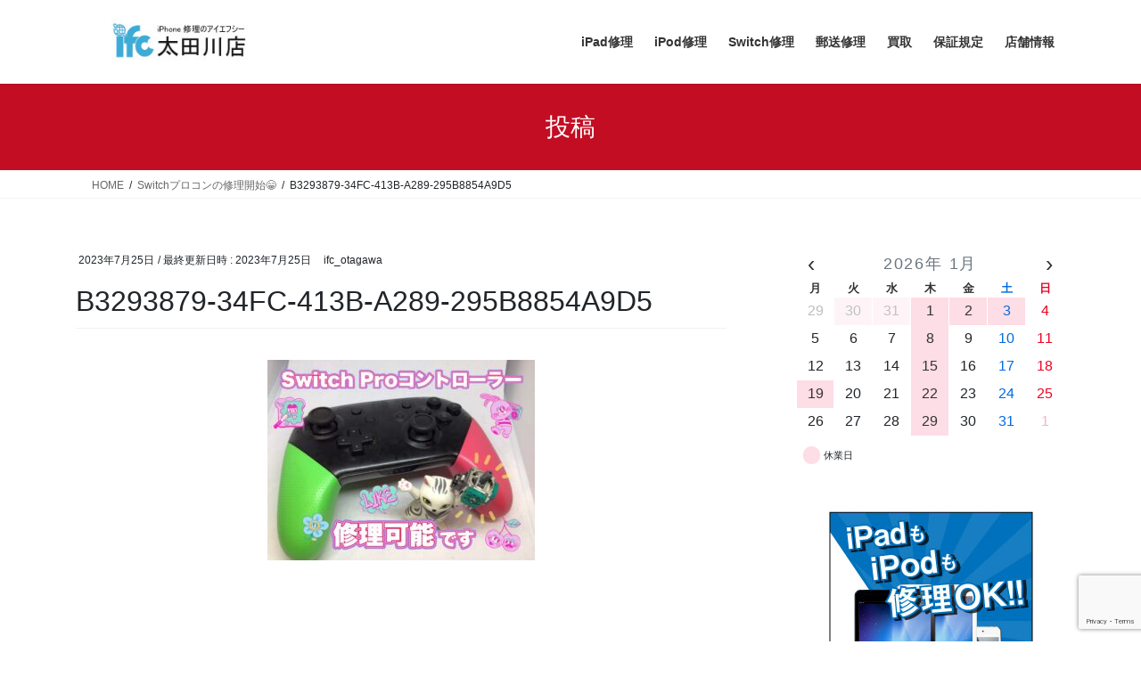

--- FILE ---
content_type: text/html; charset=UTF-8
request_url: https://iphoneotagawa.com/2023/07/25/switch%E3%83%97%E3%83%AD%E3%82%B3%E3%83%B3%E3%81%AE%E4%BF%AE%E7%90%86%E9%96%8B%E5%A7%8B%F0%9F%98%81/b3293879-34fc-413b-a289-295b8854a9d5/
body_size: 22231
content:
<!DOCTYPE html>
<html dir="ltr" lang="ja" prefix="og: https://ogp.me/ns#">
<head>
<meta charset="utf-8">
<meta http-equiv="X-UA-Compatible" content="IE=edge">
<meta name="viewport" content="width=device-width, initial-scale=1">
<title>B3293879-34FC-413B-A289-295B8854A9D5 | iPhone修理のifc太田川店(iphone/iPad/Android/任天堂switch修理)</title>
<!-- All in One SEO 4.9.3 - aioseo.com -->
<meta name="robots" content="max-image-preview:large" />
<meta name="author" content="ifc_otagawa"/>
<link rel="canonical" href="https://iphoneotagawa.com/2023/07/25/switch%e3%83%97%e3%83%ad%e3%82%b3%e3%83%b3%e3%81%ae%e4%bf%ae%e7%90%86%e9%96%8b%e5%a7%8b%f0%9f%98%81/b3293879-34fc-413b-a289-295b8854a9d5/" />
<meta name="generator" content="All in One SEO (AIOSEO) 4.9.3" />
<meta property="og:locale" content="ja_JP" />
<meta property="og:site_name" content="iPhone修理のifc太田川店(iphone/iPad/Android/任天堂switch修理) / iphone修理、switch修理即日対応いたします。画面割れ、水没、バッテリー交換など、大切なデータはそのままで即日修理致します。iPhoneの買取もお任せ下さい。高価買取致します。" />
<meta property="og:type" content="article" />
<meta property="og:title" content="B3293879-34FC-413B-A289-295B8854A9D5 | iPhone修理のifc太田川店(iphone/iPad/Android/任天堂switch修理)" />
<meta property="og:url" content="https://iphoneotagawa.com/2023/07/25/switch%e3%83%97%e3%83%ad%e3%82%b3%e3%83%b3%e3%81%ae%e4%bf%ae%e7%90%86%e9%96%8b%e5%a7%8b%f0%9f%98%81/b3293879-34fc-413b-a289-295b8854a9d5/" />
<meta property="article:published_time" content="2023-07-25T01:32:20+00:00" />
<meta property="article:modified_time" content="2023-07-25T01:32:20+00:00" />
<meta name="twitter:card" content="summary" />
<meta name="twitter:site" content="@ifc_Otagawa" />
<meta name="twitter:title" content="B3293879-34FC-413B-A289-295B8854A9D5 | iPhone修理のifc太田川店(iphone/iPad/Android/任天堂switch修理)" />
<meta name="twitter:creator" content="@ifc_Otagawa" />
<script type="application/ld+json" class="aioseo-schema">
{"@context":"https:\/\/schema.org","@graph":[{"@type":"BreadcrumbList","@id":"https:\/\/iphoneotagawa.com\/2023\/07\/25\/switch%e3%83%97%e3%83%ad%e3%82%b3%e3%83%b3%e3%81%ae%e4%bf%ae%e7%90%86%e9%96%8b%e5%a7%8b%f0%9f%98%81\/b3293879-34fc-413b-a289-295b8854a9d5\/#breadcrumblist","itemListElement":[{"@type":"ListItem","@id":"https:\/\/iphoneotagawa.com#listItem","position":1,"name":"\u30db\u30fc\u30e0","item":"https:\/\/iphoneotagawa.com","nextItem":{"@type":"ListItem","@id":"https:\/\/iphoneotagawa.com\/2023\/07\/25\/switch%e3%83%97%e3%83%ad%e3%82%b3%e3%83%b3%e3%81%ae%e4%bf%ae%e7%90%86%e9%96%8b%e5%a7%8b%f0%9f%98%81\/b3293879-34fc-413b-a289-295b8854a9d5\/#listItem","name":"B3293879-34FC-413B-A289-295B8854A9D5"}},{"@type":"ListItem","@id":"https:\/\/iphoneotagawa.com\/2023\/07\/25\/switch%e3%83%97%e3%83%ad%e3%82%b3%e3%83%b3%e3%81%ae%e4%bf%ae%e7%90%86%e9%96%8b%e5%a7%8b%f0%9f%98%81\/b3293879-34fc-413b-a289-295b8854a9d5\/#listItem","position":2,"name":"B3293879-34FC-413B-A289-295B8854A9D5","previousItem":{"@type":"ListItem","@id":"https:\/\/iphoneotagawa.com#listItem","name":"\u30db\u30fc\u30e0"}}]},{"@type":"ItemPage","@id":"https:\/\/iphoneotagawa.com\/2023\/07\/25\/switch%e3%83%97%e3%83%ad%e3%82%b3%e3%83%b3%e3%81%ae%e4%bf%ae%e7%90%86%e9%96%8b%e5%a7%8b%f0%9f%98%81\/b3293879-34fc-413b-a289-295b8854a9d5\/#itempage","url":"https:\/\/iphoneotagawa.com\/2023\/07\/25\/switch%e3%83%97%e3%83%ad%e3%82%b3%e3%83%b3%e3%81%ae%e4%bf%ae%e7%90%86%e9%96%8b%e5%a7%8b%f0%9f%98%81\/b3293879-34fc-413b-a289-295b8854a9d5\/","name":"B3293879-34FC-413B-A289-295B8854A9D5 | iPhone\u4fee\u7406\u306eifc\u592a\u7530\u5ddd\u5e97(iphone\/iPad\/Android\/\u4efb\u5929\u5802switch\u4fee\u7406)","inLanguage":"ja","isPartOf":{"@id":"https:\/\/iphoneotagawa.com\/#website"},"breadcrumb":{"@id":"https:\/\/iphoneotagawa.com\/2023\/07\/25\/switch%e3%83%97%e3%83%ad%e3%82%b3%e3%83%b3%e3%81%ae%e4%bf%ae%e7%90%86%e9%96%8b%e5%a7%8b%f0%9f%98%81\/b3293879-34fc-413b-a289-295b8854a9d5\/#breadcrumblist"},"author":{"@id":"https:\/\/iphoneotagawa.com\/author\/ifc_otagawa\/#author"},"creator":{"@id":"https:\/\/iphoneotagawa.com\/author\/ifc_otagawa\/#author"},"datePublished":"2023-07-25T10:32:20+09:00","dateModified":"2023-07-25T10:32:20+09:00"},{"@type":"Organization","@id":"https:\/\/iphoneotagawa.com\/#organization","name":"ifc\u592a\u7530\u5ddd\u5e97 (iPhone\/iPad\/Android\/\u4efb\u5929\u5802Switch\u4fee\u7406\uff09","description":"iphone\u4fee\u7406\u3001switch\u4fee\u7406\u5373\u65e5\u5bfe\u5fdc\u3044\u305f\u3057\u307e\u3059\u3002\u753b\u9762\u5272\u308c\u3001\u6c34\u6ca1\u3001\u30d0\u30c3\u30c6\u30ea\u30fc\u4ea4\u63db\u306a\u3069\u3001\u5927\u5207\u306a\u30c7\u30fc\u30bf\u306f\u305d\u306e\u307e\u307e\u3067\u5373\u65e5\u4fee\u7406\u81f4\u3057\u307e\u3059\u3002iPhone\u306e\u8cb7\u53d6\u3082\u304a\u4efb\u305b\u4e0b\u3055\u3044\u3002\u9ad8\u4fa1\u8cb7\u53d6\u81f4\u3057\u307e\u3059\u3002","url":"https:\/\/iphoneotagawa.com\/","sameAs":["https:\/\/twitter.com\/@ifc_Otagawa"]},{"@type":"Person","@id":"https:\/\/iphoneotagawa.com\/author\/ifc_otagawa\/#author","url":"https:\/\/iphoneotagawa.com\/author\/ifc_otagawa\/","name":"ifc_otagawa","image":{"@type":"ImageObject","@id":"https:\/\/iphoneotagawa.com\/2023\/07\/25\/switch%e3%83%97%e3%83%ad%e3%82%b3%e3%83%b3%e3%81%ae%e4%bf%ae%e7%90%86%e9%96%8b%e5%a7%8b%f0%9f%98%81\/b3293879-34fc-413b-a289-295b8854a9d5\/#authorImage","url":"https:\/\/secure.gravatar.com\/avatar\/fa04dc3a2fc1430c8e46e3b704a619d07c66fee145662d76e0ce29273b198fdf?s=96&d=mm&r=g","width":96,"height":96,"caption":"ifc_otagawa"}},{"@type":"WebSite","@id":"https:\/\/iphoneotagawa.com\/#website","url":"https:\/\/iphoneotagawa.com\/","name":"iPhone\u4fee\u7406\u8cb7\u53d6\u306eifc\u592a\u7530\u5ddd\u5e97(iPhone\/iPad\/Android\/\u4efb\u5929\u5802switch\u4fee\u7406)","description":"iphone\u4fee\u7406\u3001switch\u4fee\u7406\u5373\u65e5\u5bfe\u5fdc\u3044\u305f\u3057\u307e\u3059\u3002\u753b\u9762\u5272\u308c\u3001\u6c34\u6ca1\u3001\u30d0\u30c3\u30c6\u30ea\u30fc\u4ea4\u63db\u306a\u3069\u3001\u5927\u5207\u306a\u30c7\u30fc\u30bf\u306f\u305d\u306e\u307e\u307e\u3067\u5373\u65e5\u4fee\u7406\u81f4\u3057\u307e\u3059\u3002iPhone\u306e\u8cb7\u53d6\u3082\u304a\u4efb\u305b\u4e0b\u3055\u3044\u3002\u9ad8\u4fa1\u8cb7\u53d6\u81f4\u3057\u307e\u3059\u3002","inLanguage":"ja","publisher":{"@id":"https:\/\/iphoneotagawa.com\/#organization"}}]}
</script>
<!-- All in One SEO -->
<link rel="alternate" type="application/rss+xml" title="iPhone修理のifc太田川店(iphone/iPad/Android/任天堂switch修理) &raquo; フィード" href="https://iphoneotagawa.com/feed/" />
<link rel="alternate" type="application/rss+xml" title="iPhone修理のifc太田川店(iphone/iPad/Android/任天堂switch修理) &raquo; コメントフィード" href="https://iphoneotagawa.com/comments/feed/" />
<link rel="alternate" title="oEmbed (JSON)" type="application/json+oembed" href="https://iphoneotagawa.com/wp-json/oembed/1.0/embed?url=https%3A%2F%2Fiphoneotagawa.com%2F2023%2F07%2F25%2Fswitch%25e3%2583%2597%25e3%2583%25ad%25e3%2582%25b3%25e3%2583%25b3%25e3%2581%25ae%25e4%25bf%25ae%25e7%2590%2586%25e9%2596%258b%25e5%25a7%258b%25f0%259f%2598%2581%2Fb3293879-34fc-413b-a289-295b8854a9d5%2F" />
<link rel="alternate" title="oEmbed (XML)" type="text/xml+oembed" href="https://iphoneotagawa.com/wp-json/oembed/1.0/embed?url=https%3A%2F%2Fiphoneotagawa.com%2F2023%2F07%2F25%2Fswitch%25e3%2583%2597%25e3%2583%25ad%25e3%2582%25b3%25e3%2583%25b3%25e3%2581%25ae%25e4%25bf%25ae%25e7%2590%2586%25e9%2596%258b%25e5%25a7%258b%25f0%259f%2598%2581%2Fb3293879-34fc-413b-a289-295b8854a9d5%2F&#038;format=xml" />
<meta name="description" content="" />		<!-- This site uses the Google Analytics by MonsterInsights plugin v9.11.1 - Using Analytics tracking - https://www.monsterinsights.com/ -->
<script src="//www.googletagmanager.com/gtag/js?id=G-35FZG2REXY"  data-cfasync="false" data-wpfc-render="false" type="text/javascript" async></script>
<script data-cfasync="false" data-wpfc-render="false" type="text/javascript">
var mi_version = '9.11.1';
var mi_track_user = true;
var mi_no_track_reason = '';
var MonsterInsightsDefaultLocations = {"page_location":"https:\/\/iphoneotagawa.com\/2023\/07\/25\/switch%E3%83%97%E3%83%AD%E3%82%B3%E3%83%B3%E3%81%AE%E4%BF%AE%E7%90%86%E9%96%8B%E5%A7%8B%F0%9F%98%81\/b3293879-34fc-413b-a289-295b8854a9d5\/"};
if ( typeof MonsterInsightsPrivacyGuardFilter === 'function' ) {
var MonsterInsightsLocations = (typeof MonsterInsightsExcludeQuery === 'object') ? MonsterInsightsPrivacyGuardFilter( MonsterInsightsExcludeQuery ) : MonsterInsightsPrivacyGuardFilter( MonsterInsightsDefaultLocations );
} else {
var MonsterInsightsLocations = (typeof MonsterInsightsExcludeQuery === 'object') ? MonsterInsightsExcludeQuery : MonsterInsightsDefaultLocations;
}
var disableStrs = [
'ga-disable-G-35FZG2REXY',
];
/* Function to detect opted out users */
function __gtagTrackerIsOptedOut() {
for (var index = 0; index < disableStrs.length; index++) {
if (document.cookie.indexOf(disableStrs[index] + '=true') > -1) {
return true;
}
}
return false;
}
/* Disable tracking if the opt-out cookie exists. */
if (__gtagTrackerIsOptedOut()) {
for (var index = 0; index < disableStrs.length; index++) {
window[disableStrs[index]] = true;
}
}
/* Opt-out function */
function __gtagTrackerOptout() {
for (var index = 0; index < disableStrs.length; index++) {
document.cookie = disableStrs[index] + '=true; expires=Thu, 31 Dec 2099 23:59:59 UTC; path=/';
window[disableStrs[index]] = true;
}
}
if ('undefined' === typeof gaOptout) {
function gaOptout() {
__gtagTrackerOptout();
}
}
window.dataLayer = window.dataLayer || [];
window.MonsterInsightsDualTracker = {
helpers: {},
trackers: {},
};
if (mi_track_user) {
function __gtagDataLayer() {
dataLayer.push(arguments);
}
function __gtagTracker(type, name, parameters) {
if (!parameters) {
parameters = {};
}
if (parameters.send_to) {
__gtagDataLayer.apply(null, arguments);
return;
}
if (type === 'event') {
parameters.send_to = monsterinsights_frontend.v4_id;
var hookName = name;
if (typeof parameters['event_category'] !== 'undefined') {
hookName = parameters['event_category'] + ':' + name;
}
if (typeof MonsterInsightsDualTracker.trackers[hookName] !== 'undefined') {
MonsterInsightsDualTracker.trackers[hookName](parameters);
} else {
__gtagDataLayer('event', name, parameters);
}
} else {
__gtagDataLayer.apply(null, arguments);
}
}
__gtagTracker('js', new Date());
__gtagTracker('set', {
'developer_id.dZGIzZG': true,
});
if ( MonsterInsightsLocations.page_location ) {
__gtagTracker('set', MonsterInsightsLocations);
}
__gtagTracker('config', 'G-35FZG2REXY', {"forceSSL":"true","link_attribution":"true"} );
window.gtag = __gtagTracker;										(function () {
/* https://developers.google.com/analytics/devguides/collection/analyticsjs/ */
/* ga and __gaTracker compatibility shim. */
var noopfn = function () {
return null;
};
var newtracker = function () {
return new Tracker();
};
var Tracker = function () {
return null;
};
var p = Tracker.prototype;
p.get = noopfn;
p.set = noopfn;
p.send = function () {
var args = Array.prototype.slice.call(arguments);
args.unshift('send');
__gaTracker.apply(null, args);
};
var __gaTracker = function () {
var len = arguments.length;
if (len === 0) {
return;
}
var f = arguments[len - 1];
if (typeof f !== 'object' || f === null || typeof f.hitCallback !== 'function') {
if ('send' === arguments[0]) {
var hitConverted, hitObject = false, action;
if ('event' === arguments[1]) {
if ('undefined' !== typeof arguments[3]) {
hitObject = {
'eventAction': arguments[3],
'eventCategory': arguments[2],
'eventLabel': arguments[4],
'value': arguments[5] ? arguments[5] : 1,
}
}
}
if ('pageview' === arguments[1]) {
if ('undefined' !== typeof arguments[2]) {
hitObject = {
'eventAction': 'page_view',
'page_path': arguments[2],
}
}
}
if (typeof arguments[2] === 'object') {
hitObject = arguments[2];
}
if (typeof arguments[5] === 'object') {
Object.assign(hitObject, arguments[5]);
}
if ('undefined' !== typeof arguments[1].hitType) {
hitObject = arguments[1];
if ('pageview' === hitObject.hitType) {
hitObject.eventAction = 'page_view';
}
}
if (hitObject) {
action = 'timing' === arguments[1].hitType ? 'timing_complete' : hitObject.eventAction;
hitConverted = mapArgs(hitObject);
__gtagTracker('event', action, hitConverted);
}
}
return;
}
function mapArgs(args) {
var arg, hit = {};
var gaMap = {
'eventCategory': 'event_category',
'eventAction': 'event_action',
'eventLabel': 'event_label',
'eventValue': 'event_value',
'nonInteraction': 'non_interaction',
'timingCategory': 'event_category',
'timingVar': 'name',
'timingValue': 'value',
'timingLabel': 'event_label',
'page': 'page_path',
'location': 'page_location',
'title': 'page_title',
'referrer' : 'page_referrer',
};
for (arg in args) {
if (!(!args.hasOwnProperty(arg) || !gaMap.hasOwnProperty(arg))) {
hit[gaMap[arg]] = args[arg];
} else {
hit[arg] = args[arg];
}
}
return hit;
}
try {
f.hitCallback();
} catch (ex) {
}
};
__gaTracker.create = newtracker;
__gaTracker.getByName = newtracker;
__gaTracker.getAll = function () {
return [];
};
__gaTracker.remove = noopfn;
__gaTracker.loaded = true;
window['__gaTracker'] = __gaTracker;
})();
} else {
console.log("");
(function () {
function __gtagTracker() {
return null;
}
window['__gtagTracker'] = __gtagTracker;
window['gtag'] = __gtagTracker;
})();
}
</script>
<!-- / Google Analytics by MonsterInsights -->
<style id='wp-img-auto-sizes-contain-inline-css' type='text/css'>
img:is([sizes=auto i],[sizes^="auto," i]){contain-intrinsic-size:3000px 1500px}
/*# sourceURL=wp-img-auto-sizes-contain-inline-css */
</style>
<!-- <link rel='stylesheet' id='vkExUnit_common_style-css' href='https://iphoneotagawa.com/wp-content/plugins/vk-all-in-one-expansion-unit/assets/css/vkExUnit_style.css?ver=9.113.0.1' type='text/css' media='all' /> -->
<link rel="stylesheet" type="text/css" href="//iphoneotagawa.com/wp-content/cache/wpfc-minified/qkwaqkok/hj8pn.css" media="all"/>
<style id='vkExUnit_common_style-inline-css' type='text/css'>
:root {--ver_page_top_button_url:url(https://iphoneotagawa.com/wp-content/plugins/vk-all-in-one-expansion-unit/assets/images/to-top-btn-icon.svg);}@font-face {font-weight: normal;font-style: normal;font-family: "vk_sns";src: url("https://iphoneotagawa.com/wp-content/plugins/vk-all-in-one-expansion-unit/inc/sns/icons/fonts/vk_sns.eot?-bq20cj");src: url("https://iphoneotagawa.com/wp-content/plugins/vk-all-in-one-expansion-unit/inc/sns/icons/fonts/vk_sns.eot?#iefix-bq20cj") format("embedded-opentype"),url("https://iphoneotagawa.com/wp-content/plugins/vk-all-in-one-expansion-unit/inc/sns/icons/fonts/vk_sns.woff?-bq20cj") format("woff"),url("https://iphoneotagawa.com/wp-content/plugins/vk-all-in-one-expansion-unit/inc/sns/icons/fonts/vk_sns.ttf?-bq20cj") format("truetype"),url("https://iphoneotagawa.com/wp-content/plugins/vk-all-in-one-expansion-unit/inc/sns/icons/fonts/vk_sns.svg?-bq20cj#vk_sns") format("svg");}
.veu_promotion-alert__content--text {border: 1px solid rgba(0,0,0,0.125);padding: 0.5em 1em;border-radius: var(--vk-size-radius);margin-bottom: var(--vk-margin-block-bottom);font-size: 0.875rem;}/* Alert Content部分に段落タグを入れた場合に最後の段落の余白を0にする */.veu_promotion-alert__content--text p:last-of-type{margin-bottom:0;margin-top: 0;}
/*# sourceURL=vkExUnit_common_style-inline-css */
</style>
<style id='wp-emoji-styles-inline-css' type='text/css'>
img.wp-smiley, img.emoji {
display: inline !important;
border: none !important;
box-shadow: none !important;
height: 1em !important;
width: 1em !important;
margin: 0 0.07em !important;
vertical-align: -0.1em !important;
background: none !important;
padding: 0 !important;
}
/*# sourceURL=wp-emoji-styles-inline-css */
</style>
<style id='wp-block-library-inline-css' type='text/css'>
:root{--wp-block-synced-color:#7a00df;--wp-block-synced-color--rgb:122,0,223;--wp-bound-block-color:var(--wp-block-synced-color);--wp-editor-canvas-background:#ddd;--wp-admin-theme-color:#007cba;--wp-admin-theme-color--rgb:0,124,186;--wp-admin-theme-color-darker-10:#006ba1;--wp-admin-theme-color-darker-10--rgb:0,107,160.5;--wp-admin-theme-color-darker-20:#005a87;--wp-admin-theme-color-darker-20--rgb:0,90,135;--wp-admin-border-width-focus:2px}@media (min-resolution:192dpi){:root{--wp-admin-border-width-focus:1.5px}}.wp-element-button{cursor:pointer}:root .has-very-light-gray-background-color{background-color:#eee}:root .has-very-dark-gray-background-color{background-color:#313131}:root .has-very-light-gray-color{color:#eee}:root .has-very-dark-gray-color{color:#313131}:root .has-vivid-green-cyan-to-vivid-cyan-blue-gradient-background{background:linear-gradient(135deg,#00d084,#0693e3)}:root .has-purple-crush-gradient-background{background:linear-gradient(135deg,#34e2e4,#4721fb 50%,#ab1dfe)}:root .has-hazy-dawn-gradient-background{background:linear-gradient(135deg,#faaca8,#dad0ec)}:root .has-subdued-olive-gradient-background{background:linear-gradient(135deg,#fafae1,#67a671)}:root .has-atomic-cream-gradient-background{background:linear-gradient(135deg,#fdd79a,#004a59)}:root .has-nightshade-gradient-background{background:linear-gradient(135deg,#330968,#31cdcf)}:root .has-midnight-gradient-background{background:linear-gradient(135deg,#020381,#2874fc)}:root{--wp--preset--font-size--normal:16px;--wp--preset--font-size--huge:42px}.has-regular-font-size{font-size:1em}.has-larger-font-size{font-size:2.625em}.has-normal-font-size{font-size:var(--wp--preset--font-size--normal)}.has-huge-font-size{font-size:var(--wp--preset--font-size--huge)}.has-text-align-center{text-align:center}.has-text-align-left{text-align:left}.has-text-align-right{text-align:right}.has-fit-text{white-space:nowrap!important}#end-resizable-editor-section{display:none}.aligncenter{clear:both}.items-justified-left{justify-content:flex-start}.items-justified-center{justify-content:center}.items-justified-right{justify-content:flex-end}.items-justified-space-between{justify-content:space-between}.screen-reader-text{border:0;clip-path:inset(50%);height:1px;margin:-1px;overflow:hidden;padding:0;position:absolute;width:1px;word-wrap:normal!important}.screen-reader-text:focus{background-color:#ddd;clip-path:none;color:#444;display:block;font-size:1em;height:auto;left:5px;line-height:normal;padding:15px 23px 14px;text-decoration:none;top:5px;width:auto;z-index:100000}html :where(.has-border-color){border-style:solid}html :where([style*=border-top-color]){border-top-style:solid}html :where([style*=border-right-color]){border-right-style:solid}html :where([style*=border-bottom-color]){border-bottom-style:solid}html :where([style*=border-left-color]){border-left-style:solid}html :where([style*=border-width]){border-style:solid}html :where([style*=border-top-width]){border-top-style:solid}html :where([style*=border-right-width]){border-right-style:solid}html :where([style*=border-bottom-width]){border-bottom-style:solid}html :where([style*=border-left-width]){border-left-style:solid}html :where(img[class*=wp-image-]){height:auto;max-width:100%}:where(figure){margin:0 0 1em}html :where(.is-position-sticky){--wp-admin--admin-bar--position-offset:var(--wp-admin--admin-bar--height,0px)}@media screen and (max-width:600px){html :where(.is-position-sticky){--wp-admin--admin-bar--position-offset:0px}}
/*# sourceURL=wp-block-library-inline-css */
</style><style id='xo-event-calendar-simple-calendar-style-inline-css' type='text/css'>
.xo-simple-calendar{box-sizing:border-box;font-family:Helvetica Neue,Helvetica,Hiragino Kaku Gothic ProN,Meiryo,MS PGothic,sans-serif;margin:0;padding:0;position:relative}.xo-simple-calendar td,.xo-simple-calendar th{padding:0!important}.xo-simple-calendar .calendar:nth-child(n+2) .month-next,.xo-simple-calendar .calendar:nth-child(n+2) .month-prev{visibility:hidden}.xo-simple-calendar .calendar table.month{border:0;border-collapse:separate;border-spacing:1px;box-sizing:border-box;margin:0 0 .5em;min-width:auto;outline:0;padding:0;table-layout:fixed;width:100%}.xo-simple-calendar .calendar table.month caption,.xo-simple-calendar .calendar table.month tbody,.xo-simple-calendar .calendar table.month td,.xo-simple-calendar .calendar table.month tfoot,.xo-simple-calendar .calendar table.month th,.xo-simple-calendar .calendar table.month thead,.xo-simple-calendar .calendar table.month tr{background:transparent;border:0;margin:0;opacity:1;outline:0;padding:0;vertical-align:baseline}.xo-simple-calendar .calendar table.month caption{caption-side:top;font-size:1.1em}.xo-simple-calendar .calendar table.month .month-header{align-items:center;display:flex;justify-content:center;width:100%}.xo-simple-calendar .calendar table.month .month-header .month-title{flex-grow:1;font-size:1em;font-weight:400;letter-spacing:.1em;line-height:1em;padding:0;text-align:center}.xo-simple-calendar .calendar table.month .month-header button{background:none;background-color:transparent;border:0;font-size:1.4em;line-height:1.4em;margin:0;outline-offset:0;padding:0;width:1.4em}.xo-simple-calendar .calendar table.month .month-header button:not(:hover):not(:active):not(.has-background){background-color:transparent}.xo-simple-calendar .calendar table.month .month-header button:hover{opacity:.6}.xo-simple-calendar .calendar table.month .month-header button:disabled{cursor:auto;opacity:.3}.xo-simple-calendar .calendar table.month .month-header .month-next,.xo-simple-calendar .calendar table.month .month-header .month-prev{background-color:transparent;color:#333;cursor:pointer}.xo-simple-calendar .calendar table.month tr{background:transparent;border:0;outline:0}.xo-simple-calendar .calendar table.month td,.xo-simple-calendar .calendar table.month th{background:transparent;border:0;outline:0;text-align:center;vertical-align:middle;word-break:normal}.xo-simple-calendar .calendar table.month th{font-size:.8em;font-weight:700}.xo-simple-calendar .calendar table.month td{font-size:1em;font-weight:400}.xo-simple-calendar .calendar table.month .day.holiday{color:#333}.xo-simple-calendar .calendar table.month .day.other{opacity:.3}.xo-simple-calendar .calendar table.month .day>span{box-sizing:border-box;display:inline-block;padding:.2em;width:100%}.xo-simple-calendar .calendar table.month th>span{color:#333}.xo-simple-calendar .calendar table.month .day.sun>span,.xo-simple-calendar .calendar table.month th.sun>span{color:#ec0220}.xo-simple-calendar .calendar table.month .day.sat>span,.xo-simple-calendar .calendar table.month th.sat>span{color:#0069de}.xo-simple-calendar .calendars-footer{margin:.5em;padding:0}.xo-simple-calendar .calendars-footer ul.holiday-titles{border:0;display:inline-flex;flex-wrap:wrap;gap:.25em 1em;margin:0;outline:0;padding:0}.xo-simple-calendar .calendars-footer ul.holiday-titles li{border:0;list-style:none;margin:0;outline:0;padding:0}.xo-simple-calendar .calendars-footer ul.holiday-titles li:after,.xo-simple-calendar .calendars-footer ul.holiday-titles li:before{content:none}.xo-simple-calendar .calendars-footer ul.holiday-titles .mark{border-radius:50%;display:inline-block;height:1.2em;vertical-align:middle;width:1.2em}.xo-simple-calendar .calendars-footer ul.holiday-titles .title{font-size:.7em;vertical-align:middle}@media(min-width:600px){.xo-simple-calendar .calendars.columns-2{-moz-column-gap:15px;column-gap:15px;display:grid;grid-template-columns:repeat(2,1fr);row-gap:5px}.xo-simple-calendar .calendars.columns-2 .month-next,.xo-simple-calendar .calendars.columns-2 .month-prev{visibility:hidden}.xo-simple-calendar .calendars.columns-2 .calendar:first-child .month-prev,.xo-simple-calendar .calendars.columns-2 .calendar:nth-child(2) .month-next{visibility:visible}.xo-simple-calendar .calendars.columns-3{-moz-column-gap:15px;column-gap:15px;display:grid;grid-template-columns:repeat(3,1fr);row-gap:5px}.xo-simple-calendar .calendars.columns-3 .month-next,.xo-simple-calendar .calendars.columns-3 .month-prev{visibility:hidden}.xo-simple-calendar .calendars.columns-3 .calendar:first-child .month-prev,.xo-simple-calendar .calendars.columns-3 .calendar:nth-child(3) .month-next{visibility:visible}.xo-simple-calendar .calendars.columns-4{-moz-column-gap:15px;column-gap:15px;display:grid;grid-template-columns:repeat(4,1fr);row-gap:5px}.xo-simple-calendar .calendars.columns-4 .month-next,.xo-simple-calendar .calendars.columns-4 .month-prev{visibility:hidden}.xo-simple-calendar .calendars.columns-4 .calendar:first-child .month-prev,.xo-simple-calendar .calendars.columns-4 .calendar:nth-child(4) .month-next{visibility:visible}}.xo-simple-calendar .calendar-loading-animation{left:50%;margin:-20px 0 0 -20px;position:absolute;top:50%}.xo-simple-calendar.xo-calendar-loading .calendars{opacity:.3}.xo-simple-calendar.xo-calendar-loading .calendar-loading-animation{animation:SimpleCalendarLoadingCircRot .8s linear infinite;border:5px solid rgba(0,0,0,.2);border-radius:50%;border-top-color:#4285f4;height:40px;width:40px}@keyframes SimpleCalendarLoadingCircRot{0%{transform:rotate(0deg)}to{transform:rotate(359deg)}}.xo-simple-calendar.is-style-regular table.month{border-collapse:collapse;border-spacing:0}.xo-simple-calendar.is-style-regular table.month tr{border:0}.xo-simple-calendar.is-style-regular table.month .day>span{border-radius:50%;line-height:2em;padding:.1em;width:2.2em}.xo-simple-calendar.is-style-frame table.month{background:transparent;border-collapse:collapse;border-spacing:0}.xo-simple-calendar.is-style-frame table.month thead tr{background:#eee}.xo-simple-calendar.is-style-frame table.month tbody tr{background:#fff}.xo-simple-calendar.is-style-frame table.month td,.xo-simple-calendar.is-style-frame table.month th{border:1px solid #ccc}.xo-simple-calendar.is-style-frame .calendars-footer{margin:8px 0}.xo-simple-calendar.is-style-frame .calendars-footer ul.holiday-titles .mark{border:1px solid #ccc;border-radius:0}
/*# sourceURL=https://iphoneotagawa.com/wp-content/plugins/xo-event-calendar/build/simple-calendar/style-index.css */
</style>
<style id='global-styles-inline-css' type='text/css'>
:root{--wp--preset--aspect-ratio--square: 1;--wp--preset--aspect-ratio--4-3: 4/3;--wp--preset--aspect-ratio--3-4: 3/4;--wp--preset--aspect-ratio--3-2: 3/2;--wp--preset--aspect-ratio--2-3: 2/3;--wp--preset--aspect-ratio--16-9: 16/9;--wp--preset--aspect-ratio--9-16: 9/16;--wp--preset--color--black: #000000;--wp--preset--color--cyan-bluish-gray: #abb8c3;--wp--preset--color--white: #ffffff;--wp--preset--color--pale-pink: #f78da7;--wp--preset--color--vivid-red: #cf2e2e;--wp--preset--color--luminous-vivid-orange: #ff6900;--wp--preset--color--luminous-vivid-amber: #fcb900;--wp--preset--color--light-green-cyan: #7bdcb5;--wp--preset--color--vivid-green-cyan: #00d084;--wp--preset--color--pale-cyan-blue: #8ed1fc;--wp--preset--color--vivid-cyan-blue: #0693e3;--wp--preset--color--vivid-purple: #9b51e0;--wp--preset--gradient--vivid-cyan-blue-to-vivid-purple: linear-gradient(135deg,rgb(6,147,227) 0%,rgb(155,81,224) 100%);--wp--preset--gradient--light-green-cyan-to-vivid-green-cyan: linear-gradient(135deg,rgb(122,220,180) 0%,rgb(0,208,130) 100%);--wp--preset--gradient--luminous-vivid-amber-to-luminous-vivid-orange: linear-gradient(135deg,rgb(252,185,0) 0%,rgb(255,105,0) 100%);--wp--preset--gradient--luminous-vivid-orange-to-vivid-red: linear-gradient(135deg,rgb(255,105,0) 0%,rgb(207,46,46) 100%);--wp--preset--gradient--very-light-gray-to-cyan-bluish-gray: linear-gradient(135deg,rgb(238,238,238) 0%,rgb(169,184,195) 100%);--wp--preset--gradient--cool-to-warm-spectrum: linear-gradient(135deg,rgb(74,234,220) 0%,rgb(151,120,209) 20%,rgb(207,42,186) 40%,rgb(238,44,130) 60%,rgb(251,105,98) 80%,rgb(254,248,76) 100%);--wp--preset--gradient--blush-light-purple: linear-gradient(135deg,rgb(255,206,236) 0%,rgb(152,150,240) 100%);--wp--preset--gradient--blush-bordeaux: linear-gradient(135deg,rgb(254,205,165) 0%,rgb(254,45,45) 50%,rgb(107,0,62) 100%);--wp--preset--gradient--luminous-dusk: linear-gradient(135deg,rgb(255,203,112) 0%,rgb(199,81,192) 50%,rgb(65,88,208) 100%);--wp--preset--gradient--pale-ocean: linear-gradient(135deg,rgb(255,245,203) 0%,rgb(182,227,212) 50%,rgb(51,167,181) 100%);--wp--preset--gradient--electric-grass: linear-gradient(135deg,rgb(202,248,128) 0%,rgb(113,206,126) 100%);--wp--preset--gradient--midnight: linear-gradient(135deg,rgb(2,3,129) 0%,rgb(40,116,252) 100%);--wp--preset--font-size--small: 13px;--wp--preset--font-size--medium: 20px;--wp--preset--font-size--large: 36px;--wp--preset--font-size--x-large: 42px;--wp--preset--spacing--20: 0.44rem;--wp--preset--spacing--30: 0.67rem;--wp--preset--spacing--40: 1rem;--wp--preset--spacing--50: 1.5rem;--wp--preset--spacing--60: 2.25rem;--wp--preset--spacing--70: 3.38rem;--wp--preset--spacing--80: 5.06rem;--wp--preset--shadow--natural: 6px 6px 9px rgba(0, 0, 0, 0.2);--wp--preset--shadow--deep: 12px 12px 50px rgba(0, 0, 0, 0.4);--wp--preset--shadow--sharp: 6px 6px 0px rgba(0, 0, 0, 0.2);--wp--preset--shadow--outlined: 6px 6px 0px -3px rgb(255, 255, 255), 6px 6px rgb(0, 0, 0);--wp--preset--shadow--crisp: 6px 6px 0px rgb(0, 0, 0);}:where(.is-layout-flex){gap: 0.5em;}:where(.is-layout-grid){gap: 0.5em;}body .is-layout-flex{display: flex;}.is-layout-flex{flex-wrap: wrap;align-items: center;}.is-layout-flex > :is(*, div){margin: 0;}body .is-layout-grid{display: grid;}.is-layout-grid > :is(*, div){margin: 0;}:where(.wp-block-columns.is-layout-flex){gap: 2em;}:where(.wp-block-columns.is-layout-grid){gap: 2em;}:where(.wp-block-post-template.is-layout-flex){gap: 1.25em;}:where(.wp-block-post-template.is-layout-grid){gap: 1.25em;}.has-black-color{color: var(--wp--preset--color--black) !important;}.has-cyan-bluish-gray-color{color: var(--wp--preset--color--cyan-bluish-gray) !important;}.has-white-color{color: var(--wp--preset--color--white) !important;}.has-pale-pink-color{color: var(--wp--preset--color--pale-pink) !important;}.has-vivid-red-color{color: var(--wp--preset--color--vivid-red) !important;}.has-luminous-vivid-orange-color{color: var(--wp--preset--color--luminous-vivid-orange) !important;}.has-luminous-vivid-amber-color{color: var(--wp--preset--color--luminous-vivid-amber) !important;}.has-light-green-cyan-color{color: var(--wp--preset--color--light-green-cyan) !important;}.has-vivid-green-cyan-color{color: var(--wp--preset--color--vivid-green-cyan) !important;}.has-pale-cyan-blue-color{color: var(--wp--preset--color--pale-cyan-blue) !important;}.has-vivid-cyan-blue-color{color: var(--wp--preset--color--vivid-cyan-blue) !important;}.has-vivid-purple-color{color: var(--wp--preset--color--vivid-purple) !important;}.has-black-background-color{background-color: var(--wp--preset--color--black) !important;}.has-cyan-bluish-gray-background-color{background-color: var(--wp--preset--color--cyan-bluish-gray) !important;}.has-white-background-color{background-color: var(--wp--preset--color--white) !important;}.has-pale-pink-background-color{background-color: var(--wp--preset--color--pale-pink) !important;}.has-vivid-red-background-color{background-color: var(--wp--preset--color--vivid-red) !important;}.has-luminous-vivid-orange-background-color{background-color: var(--wp--preset--color--luminous-vivid-orange) !important;}.has-luminous-vivid-amber-background-color{background-color: var(--wp--preset--color--luminous-vivid-amber) !important;}.has-light-green-cyan-background-color{background-color: var(--wp--preset--color--light-green-cyan) !important;}.has-vivid-green-cyan-background-color{background-color: var(--wp--preset--color--vivid-green-cyan) !important;}.has-pale-cyan-blue-background-color{background-color: var(--wp--preset--color--pale-cyan-blue) !important;}.has-vivid-cyan-blue-background-color{background-color: var(--wp--preset--color--vivid-cyan-blue) !important;}.has-vivid-purple-background-color{background-color: var(--wp--preset--color--vivid-purple) !important;}.has-black-border-color{border-color: var(--wp--preset--color--black) !important;}.has-cyan-bluish-gray-border-color{border-color: var(--wp--preset--color--cyan-bluish-gray) !important;}.has-white-border-color{border-color: var(--wp--preset--color--white) !important;}.has-pale-pink-border-color{border-color: var(--wp--preset--color--pale-pink) !important;}.has-vivid-red-border-color{border-color: var(--wp--preset--color--vivid-red) !important;}.has-luminous-vivid-orange-border-color{border-color: var(--wp--preset--color--luminous-vivid-orange) !important;}.has-luminous-vivid-amber-border-color{border-color: var(--wp--preset--color--luminous-vivid-amber) !important;}.has-light-green-cyan-border-color{border-color: var(--wp--preset--color--light-green-cyan) !important;}.has-vivid-green-cyan-border-color{border-color: var(--wp--preset--color--vivid-green-cyan) !important;}.has-pale-cyan-blue-border-color{border-color: var(--wp--preset--color--pale-cyan-blue) !important;}.has-vivid-cyan-blue-border-color{border-color: var(--wp--preset--color--vivid-cyan-blue) !important;}.has-vivid-purple-border-color{border-color: var(--wp--preset--color--vivid-purple) !important;}.has-vivid-cyan-blue-to-vivid-purple-gradient-background{background: var(--wp--preset--gradient--vivid-cyan-blue-to-vivid-purple) !important;}.has-light-green-cyan-to-vivid-green-cyan-gradient-background{background: var(--wp--preset--gradient--light-green-cyan-to-vivid-green-cyan) !important;}.has-luminous-vivid-amber-to-luminous-vivid-orange-gradient-background{background: var(--wp--preset--gradient--luminous-vivid-amber-to-luminous-vivid-orange) !important;}.has-luminous-vivid-orange-to-vivid-red-gradient-background{background: var(--wp--preset--gradient--luminous-vivid-orange-to-vivid-red) !important;}.has-very-light-gray-to-cyan-bluish-gray-gradient-background{background: var(--wp--preset--gradient--very-light-gray-to-cyan-bluish-gray) !important;}.has-cool-to-warm-spectrum-gradient-background{background: var(--wp--preset--gradient--cool-to-warm-spectrum) !important;}.has-blush-light-purple-gradient-background{background: var(--wp--preset--gradient--blush-light-purple) !important;}.has-blush-bordeaux-gradient-background{background: var(--wp--preset--gradient--blush-bordeaux) !important;}.has-luminous-dusk-gradient-background{background: var(--wp--preset--gradient--luminous-dusk) !important;}.has-pale-ocean-gradient-background{background: var(--wp--preset--gradient--pale-ocean) !important;}.has-electric-grass-gradient-background{background: var(--wp--preset--gradient--electric-grass) !important;}.has-midnight-gradient-background{background: var(--wp--preset--gradient--midnight) !important;}.has-small-font-size{font-size: var(--wp--preset--font-size--small) !important;}.has-medium-font-size{font-size: var(--wp--preset--font-size--medium) !important;}.has-large-font-size{font-size: var(--wp--preset--font-size--large) !important;}.has-x-large-font-size{font-size: var(--wp--preset--font-size--x-large) !important;}
/*# sourceURL=global-styles-inline-css */
</style>
<style id='classic-theme-styles-inline-css' type='text/css'>
/*! This file is auto-generated */
.wp-block-button__link{color:#fff;background-color:#32373c;border-radius:9999px;box-shadow:none;text-decoration:none;padding:calc(.667em + 2px) calc(1.333em + 2px);font-size:1.125em}.wp-block-file__button{background:#32373c;color:#fff;text-decoration:none}
/*# sourceURL=/wp-includes/css/classic-themes.min.css */
</style>
<!-- <link rel='stylesheet' id='contact-form-7-css' href='https://iphoneotagawa.com/wp-content/plugins/contact-form-7/includes/css/styles.css?ver=6.1.4' type='text/css' media='all' /> -->
<!-- <link rel='stylesheet' id='wpsm_ac-font-awesome-front-css' href='https://iphoneotagawa.com/wp-content/plugins/responsive-accordion-and-collapse/css/font-awesome/css/font-awesome.min.css?ver=6.9' type='text/css' media='all' /> -->
<!-- <link rel='stylesheet' id='wpsm_ac_bootstrap-front-css' href='https://iphoneotagawa.com/wp-content/plugins/responsive-accordion-and-collapse/css/bootstrap-front.css?ver=6.9' type='text/css' media='all' /> -->
<!-- <link rel='stylesheet' id='xo-event-calendar-css' href='https://iphoneotagawa.com/wp-content/plugins/xo-event-calendar/css/xo-event-calendar.css?ver=3.2.10' type='text/css' media='all' /> -->
<!-- <link rel='stylesheet' id='xo-event-calendar-event-calendar-css' href='https://iphoneotagawa.com/wp-content/plugins/xo-event-calendar/build/event-calendar/style-index.css?ver=3.2.10' type='text/css' media='all' /> -->
<!-- <link rel='stylesheet' id='bootstrap-4-style-css' href='https://iphoneotagawa.com/wp-content/themes/lightning/_g2/library/bootstrap-4/css/bootstrap.min.css?ver=4.5.0' type='text/css' media='all' /> -->
<!-- <link rel='stylesheet' id='lightning-common-style-css' href='https://iphoneotagawa.com/wp-content/themes/lightning/_g2/assets/css/common.css?ver=15.33.1' type='text/css' media='all' /> -->
<link rel="stylesheet" type="text/css" href="//iphoneotagawa.com/wp-content/cache/wpfc-minified/l1dxf0ln/dxpu4.css" media="all"/>
<style id='lightning-common-style-inline-css' type='text/css'>
/* vk-mobile-nav */:root {--vk-mobile-nav-menu-btn-bg-src: url("https://iphoneotagawa.com/wp-content/themes/lightning/_g2/inc/vk-mobile-nav/package/images/vk-menu-btn-black.svg");--vk-mobile-nav-menu-btn-close-bg-src: url("https://iphoneotagawa.com/wp-content/themes/lightning/_g2/inc/vk-mobile-nav/package/images/vk-menu-close-black.svg");--vk-menu-acc-icon-open-black-bg-src: url("https://iphoneotagawa.com/wp-content/themes/lightning/_g2/inc/vk-mobile-nav/package/images/vk-menu-acc-icon-open-black.svg");--vk-menu-acc-icon-open-white-bg-src: url("https://iphoneotagawa.com/wp-content/themes/lightning/_g2/inc/vk-mobile-nav/package/images/vk-menu-acc-icon-open-white.svg");--vk-menu-acc-icon-close-black-bg-src: url("https://iphoneotagawa.com/wp-content/themes/lightning/_g2/inc/vk-mobile-nav/package/images/vk-menu-close-black.svg");--vk-menu-acc-icon-close-white-bg-src: url("https://iphoneotagawa.com/wp-content/themes/lightning/_g2/inc/vk-mobile-nav/package/images/vk-menu-close-white.svg");}
/*# sourceURL=lightning-common-style-inline-css */
</style>
<!-- <link rel='stylesheet' id='lightning-design-style-css' href='https://iphoneotagawa.com/wp-content/themes/lightning/_g2/design-skin/origin2/css/style.css?ver=15.33.1' type='text/css' media='all' /> -->
<link rel="stylesheet" type="text/css" href="//iphoneotagawa.com/wp-content/cache/wpfc-minified/mn3jvbwu/hj8pn.css" media="all"/>
<style id='lightning-design-style-inline-css' type='text/css'>
:root {--color-key:#c30d23;--wp--preset--color--vk-color-primary:#c30d23;--color-key-dark:#c61515;}
/* ltg common custom */:root {--vk-menu-acc-btn-border-color:#333;--vk-color-primary:#c30d23;--vk-color-primary-dark:#c61515;--vk-color-primary-vivid:#d70e27;--color-key:#c30d23;--wp--preset--color--vk-color-primary:#c30d23;--color-key-dark:#c61515;}.veu_color_txt_key { color:#c61515 ; }.veu_color_bg_key { background-color:#c61515 ; }.veu_color_border_key { border-color:#c61515 ; }.btn-default { border-color:#c30d23;color:#c30d23;}.btn-default:focus,.btn-default:hover { border-color:#c30d23;background-color: #c30d23; }.wp-block-search__button,.btn-primary { background-color:#c30d23;border-color:#c61515; }.wp-block-search__button:focus,.wp-block-search__button:hover,.btn-primary:not(:disabled):not(.disabled):active,.btn-primary:focus,.btn-primary:hover { background-color:#c61515;border-color:#c30d23; }.btn-outline-primary { color : #c30d23 ; border-color:#c30d23; }.btn-outline-primary:not(:disabled):not(.disabled):active,.btn-outline-primary:focus,.btn-outline-primary:hover { color : #fff; background-color:#c30d23;border-color:#c61515; }a { color:#337ab7; }
.tagcloud a:before { font-family: "Font Awesome 7 Free";content: "\f02b";font-weight: bold; }
.media .media-body .media-heading a:hover { color:#c30d23; }@media (min-width: 768px){.gMenu > li:before,.gMenu > li.menu-item-has-children::after { border-bottom-color:#c61515 }.gMenu li li { background-color:#c61515 }.gMenu li li a:hover { background-color:#c30d23; }} /* @media (min-width: 768px) */.page-header { background-color:#c30d23; }h2,.mainSection-title { border-top-color:#c30d23; }h3:after,.subSection-title:after { border-bottom-color:#c30d23; }ul.page-numbers li span.page-numbers.current,.page-link dl .post-page-numbers.current { background-color:#c30d23; }.pager li > a { border-color:#c30d23;color:#c30d23;}.pager li > a:hover { background-color:#c30d23;color:#fff;}.siteFooter { border-top-color:#c30d23; }dt { border-left-color:#c30d23; }:root {--g_nav_main_acc_icon_open_url:url(https://iphoneotagawa.com/wp-content/themes/lightning/_g2/inc/vk-mobile-nav/package/images/vk-menu-acc-icon-open-black.svg);--g_nav_main_acc_icon_close_url: url(https://iphoneotagawa.com/wp-content/themes/lightning/_g2/inc/vk-mobile-nav/package/images/vk-menu-close-black.svg);--g_nav_sub_acc_icon_open_url: url(https://iphoneotagawa.com/wp-content/themes/lightning/_g2/inc/vk-mobile-nav/package/images/vk-menu-acc-icon-open-white.svg);--g_nav_sub_acc_icon_close_url: url(https://iphoneotagawa.com/wp-content/themes/lightning/_g2/inc/vk-mobile-nav/package/images/vk-menu-close-white.svg);}
/*# sourceURL=lightning-design-style-inline-css */
</style>
<!-- <link rel='stylesheet' id='veu-cta-css' href='https://iphoneotagawa.com/wp-content/plugins/vk-all-in-one-expansion-unit/inc/call-to-action/package/assets/css/style.css?ver=9.113.0.1' type='text/css' media='all' /> -->
<!-- <link rel='stylesheet' id='lightning-theme-style-css' href='https://iphoneotagawa.com/wp-content/themes/lightning/style.css?ver=15.33.1' type='text/css' media='all' /> -->
<!-- <link rel='stylesheet' id='vk-font-awesome-css' href='https://iphoneotagawa.com/wp-content/themes/lightning/vendor/vektor-inc/font-awesome-versions/src/font-awesome/css/all.min.css?ver=7.1.0' type='text/css' media='all' /> -->
<link rel="stylesheet" type="text/css" href="//iphoneotagawa.com/wp-content/cache/wpfc-minified/k1kgw6oh/a4vv7.css" media="all"/>
<!-- <link rel='stylesheet' id='fancybox-css' href='https://iphoneotagawa.com/wp-content/plugins/easy-fancybox/fancybox/1.5.4/jquery.fancybox.min.css?ver=6.9' type='text/css' media='screen' /> -->
<link rel="stylesheet" type="text/css" href="//iphoneotagawa.com/wp-content/cache/wpfc-minified/gp8yihe/hj8pn.css" media="screen"/>
<script type="text/javascript" src="https://iphoneotagawa.com/wp-content/plugins/google-analytics-for-wordpress/assets/js/frontend-gtag.min.js?ver=9.11.1" id="monsterinsights-frontend-script-js" async="async" data-wp-strategy="async"></script>
<script data-cfasync="false" data-wpfc-render="false" type="text/javascript" id='monsterinsights-frontend-script-js-extra'>/* <![CDATA[ */
var monsterinsights_frontend = {"js_events_tracking":"true","download_extensions":"doc,pdf,ppt,zip,xls,docx,pptx,xlsx","inbound_paths":"[{\"path\":\"\\\/go\\\/\",\"label\":\"affiliate\"},{\"path\":\"\\\/recommend\\\/\",\"label\":\"affiliate\"}]","home_url":"https:\/\/iphoneotagawa.com","hash_tracking":"false","v4_id":"G-35FZG2REXY"};/* ]]> */
</script>
<script type="text/javascript" src="https://iphoneotagawa.com/wp-includes/js/jquery/jquery.min.js?ver=3.7.1" id="jquery-core-js"></script>
<script type="text/javascript" src="https://iphoneotagawa.com/wp-includes/js/jquery/jquery-migrate.min.js?ver=3.4.1" id="jquery-migrate-js"></script>
<link rel="https://api.w.org/" href="https://iphoneotagawa.com/wp-json/" /><link rel="alternate" title="JSON" type="application/json" href="https://iphoneotagawa.com/wp-json/wp/v2/media/3721" /><link rel="EditURI" type="application/rsd+xml" title="RSD" href="https://iphoneotagawa.com/xmlrpc.php?rsd" />
<meta name="generator" content="WordPress 6.9" />
<link rel='shortlink' href='https://iphoneotagawa.com/?p=3721' />
<!-- start Simple Custom CSS and JS -->
<script type="text/javascript">
jQuery(function() {
jQuery('#colorselector').change(function(){
jQuery('.colors').hide();
jQuery('#' + jQuery(this).val()).show();
});
});
// [forked from](http://jsfiddle.net/FvMYz/)
// [show-hide-based-on-select-option-jquery)(http://stackoverflow.com/questions/2975521/show-hide-div-based-on-select-option-jquery/2975565#2975565)
</script>
<!-- end Simple Custom CSS and JS -->
<!-- start Simple Custom CSS and JS -->
<script type="text/javascript">
//tab処理
jQuery(function($){
 //タブとタブエリア全体を回す。
 //.tabにはタブを囲んでるクラスを指定※今回は.tab
 $(".tab").each(function(){
   //初期表示時、中身のタブを隠す。
   //".nextAll" →  兄弟要素（同じ階層の要素）で「次の要素すべて」    
$(this).nextAll(":not(:first)").hide();
});
    //2番目のタブをクリックしたと仮定した処理
$(".tab > li").click(function(){
//liの親要素を取得
   //".parent()" → 親の要素を取得
   var ul = $(this).parent();
//クリックしたulの子要素liの順番を格納
//".index(this)" → クリックされた要素が何番目か取得する
// ul.children().index(this); → クリックしたulの子要素liが何番目か
   var index = ul.children().index(this);
   //クリックしたタブが選択状態だったら
if($(this).attr('class') == 'select'){
//中身を非表示
   //ul.nextAll(":not(.info)").slideUp();
   //ul.children().removeClass("select");
} else {
//タブの選択状態を解除
   ul.children().removeClass("select");
//選択した子要素のクラスにselectを追加
//:eq → 番号を取得
//文字列として扱われないようにindexを++で囲み変数として扱う
   ul.children(":eq(" + index + ")").addClass("select");
//tabuの内容をすべて非表示に
   ul.nextAll(":not(.info)").hide();
//liの番号と合致するdiv要素を表示	
   ul.nextAll(":not(.info):eq(" + index + ")").fadeIn(700);
};
});
});</script>
<!-- end Simple Custom CSS and JS -->
<style id="lightning-color-custom-for-plugins" type="text/css">/* ltg theme common */.color_key_bg,.color_key_bg_hover:hover{background-color: #c30d23;}.color_key_txt,.color_key_txt_hover:hover{color: #c30d23;}.color_key_border,.color_key_border_hover:hover{border-color: #c30d23;}.color_key_dark_bg,.color_key_dark_bg_hover:hover{background-color: #c61515;}.color_key_dark_txt,.color_key_dark_txt_hover:hover{color: #c61515;}.color_key_dark_border,.color_key_dark_border_hover:hover{border-color: #c61515;}</style><!-- [ VK All in One Expansion Unit OGP ] -->
<meta property="og:site_name" content="iPhone修理のifc太田川店(iphone/iPad/Android/任天堂switch修理)" />
<meta property="og:url" content="https://iphoneotagawa.com/2023/07/25/switch%e3%83%97%e3%83%ad%e3%82%b3%e3%83%b3%e3%81%ae%e4%bf%ae%e7%90%86%e9%96%8b%e5%a7%8b%f0%9f%98%81/b3293879-34fc-413b-a289-295b8854a9d5/" />
<meta property="og:title" content="B3293879-34FC-413B-A289-295B8854A9D5 | iPhone修理のifc太田川店(iphone/iPad/Android/任天堂switch修理)" />
<meta property="og:description" content="" />
<meta property="og:type" content="article" />
<!-- [ / VK All in One Expansion Unit OGP ] -->
<style type="text/css" id="wp-custom-css">
@charset "UTF-8";
/* CSS Document */
/*バナー横並び*/
[class^="img-flex-"] {
margin-bottom: 20px;
display: -webkit-flex;
display: flex;
-webkit-justify-content: space-between;
justify-content: space-between;
}
.img-flex-2 img {
width: 49%;
height: 49%;
}
.img-flex-3 img {
width: 32%;
height: 32%;
}
.top-label {
background: #fff;
border-top: 1px solid #ddd;
border-right: 1px solid #ddd;
border-bottom: 1px solid #ddd;
border-left: 3px solid #3cf;
padding: 5px 0 5px 10px;
font-family: "ヒラギノ角ゴ Pro W3", "Hiragino Kaku Gothic Pro", Meiryo, "メイリオ", Helvetica, Sans-Serif;
background: -moz-linear-gradient(top, #fff 0%, #eee 50%, #ddd 51%, #fff 100%); /* firefox */
background: -webkit-gradient(linear, left top, left bottom, color-stop(0%, #fff), color-stop(50%, #eee), color-stop(51%, #ddd), color-stop(100%, #fff)); /* webkit */
-pie-background: linear-gradient(top, #fff 0%, #eee 50%, #ddd 51%, #fff 100%);
behavior: url(http://www.webcreatorbox.com/sample/images/PIE.htc); /* ie */
}
/**********************/
/*******csS料金表*******/
/**********************/
section.price_box_section {
height: 80px
}
.repair_price_row {
display: flex;
flex-wrap: wrap;
font-family: Arial, Helvetica, sans-serif;
margin-bottom: 3vh;
}
.repair_price_col {
border: solid 1.5px #939393;
box-shadow: 3px 3px;
width: calc(31.3% - 0px);
margin-top: 13px;
margin-right: 13px;
padding-bottom: 0px;
padding-top: 0;
}
h5.repair_title {
font-size: 20px;
border-bottom: solid 3px #adaab5;
position: relative;
color: #696969;
text-align: center;
margin: 5px 1vw 15px 1vw;
padding: 6px;
padding-bottom: 0px;
font-weight: 600;
background-color: #00000000;
}
h5.repair_title:after {
position: absolute;
content: " ";
display: block;
border-bottom: solid 3px skyblue;
bottom: -3px;
width: 70%;
background-color: #000000;
}
.price_box_section {
display: flex;
flex-wrap: nowrap;
justify-content: center;
align-items: center;
}
.price_imgbox {
margin: 0px 15px 3px 0px;
width: 80px;
pointer-events: none;
}
.price_textbox1 {
margin: 0px 0px 3px 0px;
}
.mobile_price_title {
font-size: 12pt;
margin-bottom: 0;
font-weight: bold;
color: #000;
}
.mobile_price1 {
font-size: 10pt;
font-weight: bold;
display: flex;
flex-wrap: nowrap;
margin-top: -2px;
color: #000000;
}
.mobile_price2 {
font-size: 15px;
font-weight: 200;
display: block;
flex-wrap: nowrap;
color: #FF0000; /* 注意書き文字色 */
margin-top: 2px;
}
/*割引料金部分タイトル*/
.repair_price2_title {
font-size: 10px;
font-weight: 200;
margin-right: 4px;
margin-left: 0px;
line-height: 0.6;
}
/*割引料金金額部分*/
.repair_price2 {
font-size: 14px;
font-weight: 600;
padding-top: 0px;
}
.repair_en1 {
font-size: 12px;
line-height: 1;
text-align: center;
}
/*割引料金円（税別）部分*/
.repair_en2 {
font-size: 10px;
line-height: 0.6;
margin-left: 0;
text-align: center;
}
span.kibann {
font-size: 18px;
}
div.repair_price_col > a {
color: #222;
}
span.contact {
font-size: 14px;
color: #222;
}
.fa-phone-volume {
font-size: 23px;
}
.repair_price_col a:hover {
text-decoration: none;
pointer-events: none;
}
.repair_price_col a {
pointer-events: none;
}
.top-attention {
font-size: 24pt;
color: #ff0000;
font-weight: bold;
margin-bottom: 0;
}
.top-tel {
font-size: 24pt;
color: #0000ff;
font-weight: bold;
margin-bottom: 0;
}
.top-note {
font-size: 18pt;
color: #ff0000;
margin-bottom: 0;
}
.top-align-center {
text-align: center;
}
@media only screen and (max-width: 1200px) {
section.price_box_section {
height: 75px
}
h5.repair_title {
font-size: 18px;
text-align: center;
padding: 2px 0px 2px 0px;
font-weight: 600;
margin: 5px 1vw 10px 1vw;
padding-bottom: 0px;
background-color: #00000000;
color: #696969;
}
.repair_price_col {
border: solid 1px #939393;
margin-top: 3px;
width: calc(32% - 0px);
margin-right: 3px;
padding-bottom: 0px;
padding-top: 0px;
}
.price_box_section {
display: flex;
flex-wrap: nowrap;
justify-content: center;
align-items: center;
}
.price_imgbox {
margin: 0px 16px 3px 0px;
width: 50px;
}
.price_textbox1 {
margin: 0px 0px 3px -10px;
}
.mobile_price_title {
font-size: 12pt;
margin-bottom: 4px;
}
.mobile_price1 {
font-size: 9pt;
}
.repair_price1 {
margin-top: -5px;
}
div.post_content {
line-height: 1.1;
}
.repair_en1 {
font-size: 10px;
line-height: 1;
}
span.kibann {
font-size: 13px;
}
span.contact {
font-size: 12px;
}
.fa-phone-volume {
font-size: 23px;
}
.repair_price_col a {
pointer-events: none;
}
.repair_price2_title {
font-size: 8px;
margin-right: 2px;
line-height: 0.6;
}
.top-attention {
font-size: 24px;
}
.top-tel {
font-size: 24px;
}
.top-note {
font-size: 18px;
}
}
@media only screen and (max-width: 600px) {
section.price_box_section {
height: 60px
}
div.repair_price_col:nth-child(odd) {
margin-right: 3px;
}
h5.repair_title {
font-size: 14px;
background-color: #00000000;
color: #696969;
text-align: center;
margin: 4px 1.2vw 3px 1.2vw;
padding: 0px 0px 0px 0px;
font-weight: 600;
}
.repair_price_col {
box-shadow: 1px 1px;
border: solid 1px #939393;
width: calc(49% - 1px);
margin-top: 3px;
padding-bottom: 2px;
padding-top: 0px;
}
.price_imgbox {
margin: 2px 0px 2px 0vw;
width: 14vw;
}
.price_textbox {
margin: 2vw 1vw 2vw -1vw;
}
.price_textbox1 {
margin: 0px 0px 3px 3px;
}
.mobile_price_title {
font-size: 9pt;
padding-top: 8px;
margin-bottom: 0vw;
margin: 2vh 0 0;
}
.mobile_price1 {
font-size: 8pt;
margin: 1.1vw 0vw 0vw 0vw;
font-weight: 600;
margin-top: 8px;
}
.repair_price2_title {
font-size: 8px;
font-weight: 500;
margin-right: 2px;
line-height: 0.5;
}
.mobile_price2 {
margin-top: -5px;
}
.repair_price2 {
font-size: 12px;
font-weight: 600;
padding-top: 0px;
}
.repair_price1 {
margin-top: -10px;
}
.repair_en1 {
margin-top: -6px;
font-size: 8px;
line-height: 1;
}
.repair_en2 {
font-size: 8px;
line-height: 0.5;
padding-top: 3px;
}
div.post_content {
line-height: 0.8;
}
span.kibann {
font-size: 13px;
}
span.contact {
font-size: 10px;
line-height: 1;
}
.fa-phone-volume {
font-size: 17px;
}
.repair_price_col a {
pointer-events: auto;
}
.top-attention {
font-size: 16px;
}
.top-tel {
font-size: 16px;
}
.top-note {
font-size: 14px;
}
}
@media only screen and (max-width: 320px) {
section.price_box_section {
height: 60px
}
div.repair_price_col:nth-child(odd) {
margin-right: 3px;
}
h5.repair_title {
font-size: 14px;
background-color: #00000000;
color: #696969;
text-align: center;
margin: 4px 1.2vw 3px 1.2vw;
padding: 0px 0px 0px 0px;
font-weight: 600;
}
.repair_price_col {
box-shadow: 1px 1px;
border: solid 1px #939393;
width: calc(49% - 1px);
margin-top: 3px;
padding-bottom: 2px;
padding-top: 0px;
}
.price_imgbox {
margin: 2px 0px 2px 0vw;
width: 14vw;
}
.price_textbox {
margin: 2vw 1vw 2vw -1vw;
}
.price_textbox1 {
margin: 0px 0px 3px 3px;
}
.mobile_price_title {
font-size: 9pt;
padding-top: 8px;
margin-bottom: 0vw;
margin: 4vh 0 0;
}
.mobile_price1 {
font-size: 8pt;
margin: 1.1vw 0vw 0vw 0vw;
font-weight: 600;
margin-top: 8px;
}
.repair_price2_title {
font-size: 8px;
font-weight: 500;
margin-right: 2px;
line-height: 0.5;
}
.repair_price2 {
font-size: 12px;
font-weight: 600;
padding-top: 0px;
}
.repair_price1 {
margin-top: -10px;
}
.repair_en1 {
margin-top: -6px;
font-size: 8px;
line-height: 1;
}
.repair_en2 {
font-size: 8px;
line-height: 0.5;
padding-top: 3px;
}
div.post_content {
line-height: 0.8;
}
span.kibann {
font-size: 13px;
}
span.contact {
font-size: 10px;
line-height: 1;
}
.fa-phone-volume {
font-size: 17px;
}
.repair_price_col a {
pointer-events: auto;
}
.top-attention {
font-size: 14px;
}
.top-tel {
font-size: 14px;
}
.top-note {
font-size: 12px;
}
}
/**********************/
/*******料金表画像*******/
/**********************/
h4.repair_h4 {
font-size: 15px;
color: #000000;
}
.repair_row {
display: flex;
flex-wrap: wrap;
}
.repair_col {
width: calc(50% - 6px);
}
.repair_col img {
border: solid 1px #939393;
}
div.repair_col {
display: inline-block;
margin-top: 2px;
margin-bottom: 1px;
}
div.repair_col:nth-child(odd) {
margin-right: 7px;
}
@media only screen and (max-width: 1024px) {
div.repair_col {
line-height: 0;
}
}
/*修理価格ボタン*/
a.cp_btn {
display: block;
width: 160px;
padding: 0.8em;
text-align: center;
text-decoration: none;
color: #c61515;
border: 2px solid #c61515;
border-radius: 3px;
transition: .4s;
}
a.cp_btn:hover {
background: #c61515;
color: #fff;
}
/*TOP見出し帯*/
.top-title {
background: #fff;
border-top: 1px solid #ddd;
border-right: 1px solid #ddd;
border-bottom: 1px solid #ddd;
border-left: 3px solid #3cf;
padding: 8px 0 8px 10px;
font-size: 18px;
font-family: "ヒラギノ角ゴ Pro W3", "Hiragino Kaku Gothic Pro", Meiryo, "メイリオ", Helvetica, Sans-Serif;
background: -moz-linear-gradient(top, #fff 0%, #eee 50%, #ddd 51%, #fff 100%); /* firefox */
background: -webkit-gradient(linear, left top, left bottom, color-stop(0%, #fff), color-stop(50%, #eee), color-stop(51%, #ddd), color-stop(100%, #fff)); /* webkit */
-pie-background: linear-gradient(top, #fff 0%, #eee 50%, #ddd 51%, #fff 100%);
behavior: url(http://www.webcreatorbox.com/sample/images/PIE.htc); /* ie */
}
.top-title-sub {
font-size: 12px;
padding-top: 5px;
}
/*追従ボタン*/
@media screen and (min-width:641px) {
.footer_btn {
display: none;
}
}
@media screen and (max-width:640px) {
.footer_btn {
position: fixed;
bottom: -10px;
right: 0px;
padding: 0px 0px;
z-index: 10000;
display: flex;
flex-wrap: nowrap;
margin: 0px;
}
.footer_btn_inner {
padding: 10px 3px 8px 3px;
background-color: #fff;
}
.footer_btn div:last-child {
padding: 10px 6px 8px 3px;
}
}
/************************/
/* 臨時休業日のお知らせ */
/************************/
.business-hours {
text-align: center;
font-weight: 700;
}
/* カレンダー設定 */
#biz_calendar {
max-width: 100% !important;
}		</style>
<style type="text/css">/* VK CSS Customize */table{margin-bottom:20px;max-width:100%;width:100%;border-collapse:collapse;border-spacing:0;}table th{background-color:#f5f6f7;border:1px solid #e5e5e5;}table tr:nth-of-type(2n+1){background-color:#fafbfc;}table th,table td{border:1px solid #eee;padding:6px;}#wpcf7-f3177-p3154-o1 .m_form_title{margin-top:6em;}#wpcf7-f3177-p3154-o1 table{margin:auto;font-size:1.1em;width:100%;}#wpcf7-f3177-p3154-o1 table th{margin:auto;width:30%;}#wpcf7-f3177-p3154-o1 table th p,#wpcf7-f3177-p3154-o1 table td p{font-size:13px;font-weight:bold;text-align:center;line-height:1.5;margin-bottom:0;}#wpcf7-f3177-p3154-o1 table td p{text-align:left;}#wpcf7-f3177-p3154-o1 table input{width:80%;padding:1px;vertical-align:middle;}#wpcf7-f3177-p3154-o1 table .wpcf7-checkbox input{width:100%;text-align:center;}#wpcf7-f3177-p3154-o1 table td{vertical-align:middle;}#confirm-button input, #wpcf7-f3177-p3154-o1 form input.wpcf7-submit, p.form-submit input[type=submit]{font-size:13px;line-height:160%;display:block;margin:30px auto;padding:12px 21px 10px;width:200px;}#wpcf7-f3177-p3154-o1 .wpcf7-list-item-label{display:block;}.example h2{font-size:18px;border:none;background:none;}@media screen and (max-width:782px){#wpcf7-f3177-p3154-o1 table th p{text-align:left;}#wpcf7-f3177-p3154-o1 table input{width:100%;}}/* End VK CSS Customize */</style>
<!-- [ VK All in One Expansion Unit Article Structure Data ] --><script type="application/ld+json">{"@context":"https://schema.org/","@type":"Article","headline":"B3293879-34FC-413B-A289-295B8854A9D5","image":"","datePublished":"2023-07-25T10:32:20+09:00","dateModified":"2023-07-25T10:32:20+09:00","author":{"@type":"organization","name":"ifc_otagawa","url":"https://iphoneotagawa.com/","sameAs":""}}</script><!-- [ / VK All in One Expansion Unit Article Structure Data ] -->
</head>
<body class="attachment wp-singular attachment-template-default single single-attachment postid-3721 attachmentid-3721 attachment-jpeg wp-theme-lightning metaslider-plugin fa_v7_css post-name-b3293879-34fc-413b-a289-295b8854a9d5 post-type-attachment sidebar-fix sidebar-fix-priority-top bootstrap4 device-pc">
<a class="skip-link screen-reader-text" href="#main">コンテンツへスキップ</a>
<a class="skip-link screen-reader-text" href="#vk-mobile-nav">ナビゲーションに移動</a>
<header class="siteHeader">
<div class="container siteHeadContainer">
<div class="navbar-header">
<p class="navbar-brand siteHeader_logo">
<a href="https://iphoneotagawa.com/">
<span><img src="https://iphoneotagawa.com/wp-content/uploads/2019/06/ifc太田川店-ヘッダー.jpg" alt="iPhone修理のifc太田川店(iphone/iPad/Android/任天堂switch修理)" /></span>
</a>
</p>
</div>
<div id="gMenu_outer" class="gMenu_outer">
<nav class="menu-%e3%83%a1%e3%82%a4%e3%83%b3%e3%83%a1%e3%83%8b%e3%83%a5%e3%83%bc-container"><ul id="menu-%e3%83%a1%e3%82%a4%e3%83%b3%e3%83%a1%e3%83%8b%e3%83%a5%e3%83%bc" class="menu gMenu vk-menu-acc"><li id="menu-item-1171" class="menu-item menu-item-type-post_type menu-item-object-page"><a href="https://iphoneotagawa.com/ipad-repair/"><strong class="gMenu_name">iPad修理</strong></a></li>
<li id="menu-item-1170" class="menu-item menu-item-type-post_type menu-item-object-page"><a href="https://iphoneotagawa.com/ipod-repairprice/"><strong class="gMenu_name">iPod修理</strong></a></li>
<li id="menu-item-1169" class="menu-item menu-item-type-post_type menu-item-object-page"><a href="https://iphoneotagawa.com/switch-repair/"><strong class="gMenu_name">Switch修理</strong></a></li>
<li id="menu-item-3334" class="menu-item menu-item-type-post_type menu-item-object-page"><a href="https://iphoneotagawa.com/mail-repair/"><strong class="gMenu_name">郵送修理</strong></a></li>
<li id="menu-item-34" class="menu-item menu-item-type-post_type menu-item-object-page"><a href="https://iphoneotagawa.com/purchase/"><strong class="gMenu_name">買取</strong></a></li>
<li id="menu-item-35" class="menu-item menu-item-type-post_type menu-item-object-page"><a href="https://iphoneotagawa.com/warranty/"><strong class="gMenu_name">保証規定</strong></a></li>
<li id="menu-item-36" class="menu-item menu-item-type-post_type menu-item-object-page"><a href="https://iphoneotagawa.com/shop-date/"><strong class="gMenu_name">店舗情報</strong></a></li>
</ul></nav>			</div>
</div>
</header>
<div class="section page-header"><div class="container"><div class="row"><div class="col-md-12">
<div class="page-header_pageTitle">
投稿</div>
</div></div></div></div><!-- [ /.page-header ] -->
<!-- [ .breadSection ] --><div class="section breadSection"><div class="container"><div class="row"><ol class="breadcrumb" itemscope itemtype="https://schema.org/BreadcrumbList"><li id="panHome" itemprop="itemListElement" itemscope itemtype="http://schema.org/ListItem"><a itemprop="item" href="https://iphoneotagawa.com/"><span itemprop="name"><i class="fa-solid fa-house"></i> HOME</span></a><meta itemprop="position" content="1" /></li><li itemprop="itemListElement" itemscope itemtype="http://schema.org/ListItem"><a itemprop="item" href="https://iphoneotagawa.com/2023/07/25/switch%e3%83%97%e3%83%ad%e3%82%b3%e3%83%b3%e3%81%ae%e4%bf%ae%e7%90%86%e9%96%8b%e5%a7%8b%f0%9f%98%81/"><span itemprop="name">Switchプロコンの修理開始&#x1f601;</span></a><meta itemprop="position" content="2" /></li><li><span>B3293879-34FC-413B-A289-295B8854A9D5</span><meta itemprop="position" content="3" /></li></ol></div></div></div><!-- [ /.breadSection ] -->
<div class="section siteContent">
<div class="container">
<div class="row">
<div class="col mainSection mainSection-col-two baseSection vk_posts-mainSection" id="main" role="main">
<article id="post-3721" class="entry entry-full post-3721 attachment type-attachment status-inherit hentry">
<header class="entry-header">
<div class="entry-meta">
<span class="published entry-meta_items">2023年7月25日</span>
<span class="entry-meta_items entry-meta_updated">/ 最終更新日時 : <span class="updated">2023年7月25日</span></span>
<span class="vcard author entry-meta_items entry-meta_items_author"><span class="fn">ifc_otagawa</span></span>
</div>
<h1 class="entry-title">
B3293879-34FC-413B-A289-295B8854A9D5									</h1>
</header>
<div class="entry-body">
<p class="attachment"><a href='https://iphoneotagawa.com/wp-content/uploads/2023/07/B3293879-34FC-413B-A289-295B8854A9D5.jpeg'><img fetchpriority="high" decoding="async" width="300" height="225" src="https://iphoneotagawa.com/wp-content/uploads/2023/07/B3293879-34FC-413B-A289-295B8854A9D5-300x225.jpeg" class="attachment-medium size-medium" alt="" srcset="https://iphoneotagawa.com/wp-content/uploads/2023/07/B3293879-34FC-413B-A289-295B8854A9D5-300x225.jpeg 300w, https://iphoneotagawa.com/wp-content/uploads/2023/07/B3293879-34FC-413B-A289-295B8854A9D5-1024x768.jpeg 1024w, https://iphoneotagawa.com/wp-content/uploads/2023/07/B3293879-34FC-413B-A289-295B8854A9D5-768x576.jpeg 768w, https://iphoneotagawa.com/wp-content/uploads/2023/07/B3293879-34FC-413B-A289-295B8854A9D5-1536x1152.jpeg 1536w, https://iphoneotagawa.com/wp-content/uploads/2023/07/B3293879-34FC-413B-A289-295B8854A9D5-2048x1536.jpeg 2048w" sizes="(max-width: 300px) 100vw, 300px" /></a></p>
</div>
<div class="entry-footer">
</div><!-- [ /.entry-footer ] -->
</article><!-- [ /#post-3721 ] -->
</div><!-- [ /.mainSection ] -->
<div class="col subSection sideSection sideSection-col-two baseSection">
<aside class="widget widget_block" id="block-4"><div class="xo-simple-calendar wp-block-xo-event-calendar-simple-calendar"><div class="calendars"><div class="calendar"><table class="month"><caption style=""><div class="month-header"><button type="button" class="month-prev" onclick="this.disabled = true; xo_simple_calendar_month(this,'2025-12','all',-1,-1,1,1,1,'',1,1,'','','2026-1'); return false;"><span style="">&lsaquo;</span></button><span class="month-title">2026年 1月</span><button type="button" class="month-next" onclick="this.disabled = true; xo_simple_calendar_month(this,'2026-2','all',-1,-1,1,1,1,'',1,1,'','','2026-1'); return false;"><span style="">&rsaquo;</span></button></div></caption><thead><tr class="week-days"><th class="mon"><span>月</span></th><th class="tue"><span>火</span></th><th class="wed"><span>水</span></th><th class="thu"><span>木</span></th><th class="fri"><span>金</span></th><th class="sat"><span>土</span></th><th class="sun"><span>日</span></th></tr></thead><tbody><tr class="first"><td class="day mon other"><span style="">29</span></td><td class="day tue other holiday holiday-all"><span style="background-color: #fddde6;">30</span></td><td class="day wed other holiday holiday-all"><span style="background-color: #fddde6;">31</span></td><td class="day thu holiday holiday-all"><span style="background-color: #fddde6;">1</span></td><td class="day fri holiday holiday-all"><span style="background-color: #fddde6;">2</span></td><td class="day sat holiday holiday-all"><span style="background-color: #fddde6;">3</span></td><td class="day sun"><span style="">4</span></td></tr><tr class="second"><td class="day mon"><span style="">5</span></td><td class="day tue"><span style="">6</span></td><td class="day wed"><span style="">7</span></td><td class="day thu holiday holiday-all"><span style="background-color: #fddde6;">8</span></td><td class="day fri"><span style="">9</span></td><td class="day sat"><span style="">10</span></td><td class="day sun"><span style="">11</span></td></tr><tr class="third"><td class="day mon"><span style="">12</span></td><td class="day tue"><span style="">13</span></td><td class="day wed"><span style="">14</span></td><td class="day thu holiday holiday-all"><span style="background-color: #fddde6;">15</span></td><td class="day fri"><span style="">16</span></td><td class="day sat"><span style="">17</span></td><td class="day sun"><span style="">18</span></td></tr><tr class="fourth"><td class="day mon holiday holiday-all"><span style="background-color: #fddde6;">19</span></td><td class="day tue"><span style="">20</span></td><td class="day wed"><span style="">21</span></td><td class="day thu holiday holiday-all"><span style="background-color: #fddde6;">22</span></td><td class="day fri"><span style="">23</span></td><td class="day sat"><span style="">24</span></td><td class="day sun"><span style="">25</span></td></tr><tr class="fifth"><td class="day mon"><span style="">26</span></td><td class="day tue"><span style="">27</span></td><td class="day wed"><span style="">28</span></td><td class="day thu holiday holiday-all"><span style="background-color: #fddde6;">29</span></td><td class="day fri"><span style="">30</span></td><td class="day sat"><span style="">31</span></td><td class="day sun other"><span style="">1</span></td></tr></tbody></table></div></div><div class="calendars-footer"><ul class="holiday-titles"><li class="holiday-title"><span class="mark" style="background-color:#fddde6"></span> <span class="title">休業日</span></li></ul></div><div class="calendar-loading-animation"></div></div></aside><aside class="widget widget_text" id="text-3">			<div class="textwidget"><p><center><br />
<img loading="lazy" decoding="async" class="aligncenter size-full wp-image-129" src="https://iphoneotagawa.com/wp-content/uploads/2019/06/ヘッダー1_21.jpg" alt="" width="230" height="230" srcset="https://iphoneotagawa.com/wp-content/uploads/2019/06/ヘッダー1_21.jpg 230w, https://iphoneotagawa.com/wp-content/uploads/2019/06/ヘッダー1_21-150x150.jpg 150w" sizes="auto, (max-width: 230px) 100vw, 230px" /><a href="https://iphoneotagawa.com/warranty/"><img loading="lazy" decoding="async" class="aligncenter wp-image-277 size-full" src="https://iphoneotagawa.com/wp-content/uploads/2019/07/あんしん保証_03.jpg" alt="" width="232" height="233" srcset="https://iphoneotagawa.com/wp-content/uploads/2019/07/あんしん保証_03.jpg 232w, https://iphoneotagawa.com/wp-content/uploads/2019/07/あんしん保証_03-150x150.jpg 150w" sizes="auto, (max-width: 232px) 100vw, 232px" /></a></center></p>
</div>
</aside><aside class="widget widget_vkexunit_contact_section" id="vkexunit_contact_section-3"><section class="veu_contact veu_contentAddSection vk_contact veu_card veu_contact-layout-horizontal"><div class="contact_frame veu_card_inner"><p class="contact_txt"><span class="contact_txt_catch">お気軽にお問い合わせください。</span><span class="contact_txt_tel veu_color_txt_key"><i class="contact_txt_tel_icon fas fa-phone-square-alt"></i>0562-85-6200</span><span class="contact_txt_time">営業時間につきましては11時～19時30分<br />
（最終受付18時30分）</span></p></div></section></aside><aside class="widget widget_vk_twitter_widget" id="vk_twitter_widget-5"><div class="vk-teitter-plugin"><h1 class="widget-title subSection-title">太田川店 Twitter</h1>	<a class="twitter-timeline" href="https://twitter.com/ifc_Otagawa?ref_src=twsrc%5Etfw" data-height="400" data-theme="light" data-link-color="" data-chrome="noheader nofooter">
</a>
</div></aside>					</div><!-- [ /.subSection ] -->
</div><!-- [ /.row ] -->
</div><!-- [ /.container ] -->
</div><!-- [ /.siteContent ] -->
<div class="section sectionBox siteContent_after">
<div class="container ">
<div class="row ">
<div class="col-md-12 ">
<aside class="widget widget_text" id="text-5">			<div class="textwidget"><p><!-- [ スマホ用フッター電話 ] --></p>
<div class="footer_btn">
<div class="footer_btn_inner"><a href="tel:0562-85-6200"><img loading="lazy" decoding="async" class="aligncenter size-full wp-image-477" src="https://iphoneotagawa.com/wp-content/uploads/2019/07/電話をかける.png" alt="" width="391" height="121" srcset="https://iphoneotagawa.com/wp-content/uploads/2019/07/電話をかける.png 391w, https://iphoneotagawa.com/wp-content/uploads/2019/07/電話をかける-300x93.png 300w" sizes="auto, (max-width: 391px) 100vw, 391px" /></a></div>
<div class="footer_btn_inner"><a href="https://iphoneotagawa.com/shop-date/"><img loading="lazy" decoding="async" class="aligncenter size-full wp-image-476" src="https://iphoneotagawa.com/wp-content/uploads/2019/07/店舗アクセス.png" alt="" width="391" height="121" srcset="https://iphoneotagawa.com/wp-content/uploads/2019/07/店舗アクセス.png 391w, https://iphoneotagawa.com/wp-content/uploads/2019/07/店舗アクセス-300x93.png 300w" sizes="auto, (max-width: 391px) 100vw, 391px" /></a></div>
</div>
<p><!-- [ スマホ用フッター電話 ] --></p>
</div>
</aside>			</div>
</div>
</div>
</div>
<footer class="section siteFooter">
<div class="container sectionBox footerWidget">
<div class="row">
<div class="col-md-4"><aside class="widget widget_media_image" id="media_image-9"><img width="280" height="60" src="https://iphoneotagawa.com/wp-content/uploads/2019/06/太田川フッター.png" class="image wp-image-203  attachment-full size-full" alt="太田川店フッター" style="max-width: 100%; height: auto;" decoding="async" loading="lazy" /></aside></div><div class="col-md-4"><aside class="widget widget_media_image" id="media_image-19"><img width="273" height="71" src="https://iphoneotagawa.com/wp-content/uploads/2019/06/ヘッダー_04.gif" class="image wp-image-199  attachment-full size-full" alt="登録修理業者(透過)" style="max-width: 100%; height: auto;" decoding="async" loading="lazy" /></aside></div><div class="col-md-4"><aside class="widget widget_nav_menu" id="nav_menu-5"><div class="menu-%e3%83%a1%e3%82%a4%e3%83%b3%e3%83%a1%e3%83%8b%e3%83%a5%e3%83%bc-container"><ul id="menu-%e3%83%a1%e3%82%a4%e3%83%b3%e3%83%a1%e3%83%8b%e3%83%a5%e3%83%bc-1" class="menu"><li id="menu-item-1171" class="menu-item menu-item-type-post_type menu-item-object-page menu-item-1171"><a href="https://iphoneotagawa.com/ipad-repair/">iPad修理</a></li>
<li id="menu-item-1170" class="menu-item menu-item-type-post_type menu-item-object-page menu-item-1170"><a href="https://iphoneotagawa.com/ipod-repairprice/">iPod修理</a></li>
<li id="menu-item-1169" class="menu-item menu-item-type-post_type menu-item-object-page menu-item-1169"><a href="https://iphoneotagawa.com/switch-repair/">Switch修理</a></li>
<li id="menu-item-3334" class="menu-item menu-item-type-post_type menu-item-object-page menu-item-3334"><a href="https://iphoneotagawa.com/mail-repair/">郵送修理</a></li>
<li id="menu-item-34" class="menu-item menu-item-type-post_type menu-item-object-page menu-item-34"><a href="https://iphoneotagawa.com/purchase/">買取</a></li>
<li id="menu-item-35" class="menu-item menu-item-type-post_type menu-item-object-page menu-item-35"><a href="https://iphoneotagawa.com/warranty/">保証規定</a></li>
<li id="menu-item-36" class="menu-item menu-item-type-post_type menu-item-object-page menu-item-36"><a href="https://iphoneotagawa.com/shop-date/">店舗情報</a></li>
</ul></div></aside></div>			</div>
</div>
<div class="container sectionBox copySection text-center">
<p>Copyright &copy; iPhone修理のifc太田川店(iphone/iPad/Android/任天堂switch修理) All Rights Reserved.</p><p>Powered by <a href="https://wordpress.org/">WordPress</a> with <a href="https://wordpress.org/themes/lightning/" target="_blank" title="Free WordPress Theme Lightning">Lightning Theme</a> &amp; <a href="https://wordpress.org/plugins/vk-all-in-one-expansion-unit/" target="_blank">VK All in One Expansion Unit</a></p>	</div>
</footer>
<div id="vk-mobile-nav-menu-btn" class="vk-mobile-nav-menu-btn">MENU</div><div class="vk-mobile-nav vk-mobile-nav-drop-in" id="vk-mobile-nav"><aside class="widget vk-mobile-nav-widget widget_vkexunit_contact_section" id="vkexunit_contact_section-5"><section class="veu_contact veu_contentAddSection vk_contact veu_card veu_contact-layout-horizontal"><div class="contact_frame veu_card_inner"><p class="contact_txt"><span class="contact_txt_catch">お気軽にお問い合わせください。</span><span class="contact_txt_tel veu_color_txt_key"><i class="contact_txt_tel_icon fas fa-phone-square-alt"></i>0562-85-6200</span><span class="contact_txt_time">営業時間につきましては11時～19時30分<br />
（最終受付18時30分）</span></p></div></section></aside><nav class="vk-mobile-nav-menu-outer" role="navigation"><ul id="menu-%e3%83%a1%e3%82%a4%e3%83%b3%e3%83%a1%e3%83%8b%e3%83%a5%e3%83%bc-2" class="vk-menu-acc menu"><li class="menu-item menu-item-type-post_type menu-item-object-page menu-item-1171"><a href="https://iphoneotagawa.com/ipad-repair/">iPad修理</a></li>
<li class="menu-item menu-item-type-post_type menu-item-object-page menu-item-1170"><a href="https://iphoneotagawa.com/ipod-repairprice/">iPod修理</a></li>
<li class="menu-item menu-item-type-post_type menu-item-object-page menu-item-1169"><a href="https://iphoneotagawa.com/switch-repair/">Switch修理</a></li>
<li class="menu-item menu-item-type-post_type menu-item-object-page menu-item-3334"><a href="https://iphoneotagawa.com/mail-repair/">郵送修理</a></li>
<li class="menu-item menu-item-type-post_type menu-item-object-page menu-item-34"><a href="https://iphoneotagawa.com/purchase/">買取</a></li>
<li class="menu-item menu-item-type-post_type menu-item-object-page menu-item-35"><a href="https://iphoneotagawa.com/warranty/">保証規定</a></li>
<li class="menu-item menu-item-type-post_type menu-item-object-page menu-item-36"><a href="https://iphoneotagawa.com/shop-date/">店舗情報</a></li>
</ul></nav></div><script type="speculationrules">
{"prefetch":[{"source":"document","where":{"and":[{"href_matches":"/*"},{"not":{"href_matches":["/wp-*.php","/wp-admin/*","/wp-content/uploads/*","/wp-content/*","/wp-content/plugins/*","/wp-content/themes/lightning/*","/wp-content/themes/lightning/_g2/*","/*\\?(.+)"]}},{"not":{"selector_matches":"a[rel~=\"nofollow\"]"}},{"not":{"selector_matches":".no-prefetch, .no-prefetch a"}}]},"eagerness":"conservative"}]}
</script>
<script type="text/javascript" src="https://iphoneotagawa.com/wp-includes/js/dist/hooks.min.js?ver=dd5603f07f9220ed27f1" id="wp-hooks-js"></script>
<script type="text/javascript" src="https://iphoneotagawa.com/wp-includes/js/dist/i18n.min.js?ver=c26c3dc7bed366793375" id="wp-i18n-js"></script>
<script type="text/javascript" id="wp-i18n-js-after">
/* <![CDATA[ */
wp.i18n.setLocaleData( { 'text direction\u0004ltr': [ 'ltr' ] } );
//# sourceURL=wp-i18n-js-after
/* ]]> */
</script>
<script type="text/javascript" src="https://iphoneotagawa.com/wp-content/plugins/contact-form-7/includes/swv/js/index.js?ver=6.1.4" id="swv-js"></script>
<script type="text/javascript" id="contact-form-7-js-translations">
/* <![CDATA[ */
( function( domain, translations ) {
var localeData = translations.locale_data[ domain ] || translations.locale_data.messages;
localeData[""].domain = domain;
wp.i18n.setLocaleData( localeData, domain );
} )( "contact-form-7", {"translation-revision-date":"2025-11-30 08:12:23+0000","generator":"GlotPress\/4.0.3","domain":"messages","locale_data":{"messages":{"":{"domain":"messages","plural-forms":"nplurals=1; plural=0;","lang":"ja_JP"},"This contact form is placed in the wrong place.":["\u3053\u306e\u30b3\u30f3\u30bf\u30af\u30c8\u30d5\u30a9\u30fc\u30e0\u306f\u9593\u9055\u3063\u305f\u4f4d\u7f6e\u306b\u7f6e\u304b\u308c\u3066\u3044\u307e\u3059\u3002"],"Error:":["\u30a8\u30e9\u30fc:"]}},"comment":{"reference":"includes\/js\/index.js"}} );
//# sourceURL=contact-form-7-js-translations
/* ]]> */
</script>
<script type="text/javascript" id="contact-form-7-js-before">
/* <![CDATA[ */
var wpcf7 = {
"api": {
"root": "https:\/\/iphoneotagawa.com\/wp-json\/",
"namespace": "contact-form-7\/v1"
}
};
//# sourceURL=contact-form-7-js-before
/* ]]> */
</script>
<script type="text/javascript" src="https://iphoneotagawa.com/wp-content/plugins/contact-form-7/includes/js/index.js?ver=6.1.4" id="contact-form-7-js"></script>
<script type="text/javascript" src="https://iphoneotagawa.com/wp-content/plugins/responsive-accordion-and-collapse/js/accordion-custom.js?ver=6.9" id="call_ac-custom-js-front-js"></script>
<script type="text/javascript" src="https://iphoneotagawa.com/wp-content/plugins/responsive-accordion-and-collapse/js/accordion.js?ver=6.9" id="call_ac-js-front-js"></script>
<script type="text/javascript" id="vkExUnit_master-js-js-extra">
/* <![CDATA[ */
var vkExOpt = {"ajax_url":"https://iphoneotagawa.com/wp-admin/admin-ajax.php","hatena_entry":"https://iphoneotagawa.com/wp-json/vk_ex_unit/v1/hatena_entry/","facebook_entry":"https://iphoneotagawa.com/wp-json/vk_ex_unit/v1/facebook_entry/","facebook_count_enable":"","entry_count":"1","entry_from_post":"","homeUrl":"https://iphoneotagawa.com/"};
//# sourceURL=vkExUnit_master-js-js-extra
/* ]]> */
</script>
<script type="text/javascript" src="https://iphoneotagawa.com/wp-content/plugins/vk-all-in-one-expansion-unit/assets/js/all.min.js?ver=9.113.0.1" id="vkExUnit_master-js-js"></script>
<script type="text/javascript" id="xo-event-calendar-ajax-js-extra">
/* <![CDATA[ */
var xo_event_calendar_object = {"ajax_url":"https://iphoneotagawa.com/wp-admin/admin-ajax.php","action":"xo_event_calendar_month"};
var xo_simple_calendar_object = {"ajax_url":"https://iphoneotagawa.com/wp-admin/admin-ajax.php","action":"xo_simple_calendar_month"};
//# sourceURL=xo-event-calendar-ajax-js-extra
/* ]]> */
</script>
<script type="text/javascript" src="https://iphoneotagawa.com/wp-content/plugins/xo-event-calendar/js/ajax.js?ver=3.2.10" id="xo-event-calendar-ajax-js"></script>
<script type="text/javascript" src="https://iphoneotagawa.com/wp-content/themes/lightning/_g2/library/bootstrap-4/js/bootstrap.min.js?ver=4.5.0" id="bootstrap-4-js-js"></script>
<script type="text/javascript" id="lightning-js-js-extra">
/* <![CDATA[ */
var lightningOpt = {"header_scrool":"1"};
//# sourceURL=lightning-js-js-extra
/* ]]> */
</script>
<script type="text/javascript" src="https://iphoneotagawa.com/wp-content/themes/lightning/_g2/assets/js/lightning.min.js?ver=15.33.1" id="lightning-js-js"></script>
<script type="text/javascript" src="https://iphoneotagawa.com/wp-includes/js/clipboard.min.js?ver=2.0.11" id="clipboard-js"></script>
<script type="text/javascript" src="https://iphoneotagawa.com/wp-content/plugins/vk-all-in-one-expansion-unit/inc/sns/assets/js/copy-button.js" id="copy-button-js"></script>
<script type="text/javascript" src="https://iphoneotagawa.com/wp-content/plugins/vk-all-in-one-expansion-unit/inc/smooth-scroll/js/smooth-scroll.min.js?ver=9.113.0.1" id="smooth-scroll-js-js"></script>
<script type="text/javascript" src="https://iphoneotagawa.com/wp-content/plugins/easy-fancybox/vendor/purify.min.js?ver=6.9" id="fancybox-purify-js"></script>
<script type="text/javascript" id="jquery-fancybox-js-extra">
/* <![CDATA[ */
var efb_i18n = {"close":"Close","next":"Next","prev":"Previous","startSlideshow":"Start slideshow","toggleSize":"Toggle size"};
//# sourceURL=jquery-fancybox-js-extra
/* ]]> */
</script>
<script type="text/javascript" src="https://iphoneotagawa.com/wp-content/plugins/easy-fancybox/fancybox/1.5.4/jquery.fancybox.min.js?ver=6.9" id="jquery-fancybox-js"></script>
<script type="text/javascript" id="jquery-fancybox-js-after">
/* <![CDATA[ */
var fb_timeout, fb_opts={'autoScale':true,'showCloseButton':true,'margin':20,'pixelRatio':'false','centerOnScroll':false,'enableEscapeButton':true,'overlayShow':true,'hideOnOverlayClick':true,'minVpHeight':320,'disableCoreLightbox':'true','enableBlockControls':'true','fancybox_openBlockControls':'true' };
if(typeof easy_fancybox_handler==='undefined'){
var easy_fancybox_handler=function(){
jQuery([".nolightbox","a.wp-block-fileesc_html__button","a.pin-it-button","a[href*='pinterest.com\/pin\/create']","a[href*='facebook.com\/share']","a[href*='twitter.com\/share']"].join(',')).addClass('nofancybox');
jQuery('a.fancybox-close').on('click',function(e){e.preventDefault();jQuery.fancybox.close()});
/* IMG */
var unlinkedImageBlocks=jQuery(".wp-block-image > img:not(.nofancybox,figure.nofancybox>img)");
unlinkedImageBlocks.wrap(function() {
var href = jQuery( this ).attr( "src" );
return "<a href='" + href + "'></a>";
});
var fb_IMG_select=jQuery('a[href*=".jpg" i]:not(.nofancybox,li.nofancybox>a,figure.nofancybox>a),area[href*=".jpg" i]:not(.nofancybox),a[href*=".png" i]:not(.nofancybox,li.nofancybox>a,figure.nofancybox>a),area[href*=".png" i]:not(.nofancybox),a[href*=".webp" i]:not(.nofancybox,li.nofancybox>a,figure.nofancybox>a),area[href*=".webp" i]:not(.nofancybox)');
fb_IMG_select.addClass('fancybox image');
var fb_IMG_sections=jQuery('.gallery,.wp-block-gallery,.tiled-gallery,.wp-block-jetpack-tiled-gallery,.ngg-galleryoverview,.ngg-imagebrowser,.nextgen_pro_blog_gallery,.nextgen_pro_film,.nextgen_pro_horizontal_filmstrip,.ngg-pro-masonry-wrapper,.ngg-pro-mosaic-container,.nextgen_pro_sidescroll,.nextgen_pro_slideshow,.nextgen_pro_thumbnail_grid,.tiled-gallery');
fb_IMG_sections.each(function(){jQuery(this).find(fb_IMG_select).attr('rel','gallery-'+fb_IMG_sections.index(this));});
jQuery('a.fancybox,area.fancybox,.fancybox>a').each(function(){jQuery(this).fancybox(jQuery.extend(true,{},fb_opts,{'transition':'elastic','transitionIn':'elastic','transitionOut':'elastic','opacity':false,'hideOnContentClick':false,'titleShow':true,'titlePosition':'over','titleFromAlt':true,'showNavArrows':false,'enableKeyboardNav':false,'cyclic':false,'mouseWheel':'false'}))});
};};
jQuery(easy_fancybox_handler);jQuery(document).on('post-load',easy_fancybox_handler);
//# sourceURL=jquery-fancybox-js-after
/* ]]> */
</script>
<script type="text/javascript" src="https://iphoneotagawa.com/wp-content/plugins/easy-fancybox/vendor/jquery.easing.min.js?ver=1.4.1" id="jquery-easing-js"></script>
<script type="text/javascript" src="https://www.google.com/recaptcha/api.js?render=6LcaQf4qAAAAAGLa3Q9lGqNtOY33F83VYtxonLcg&amp;ver=3.0" id="google-recaptcha-js"></script>
<script type="text/javascript" src="https://iphoneotagawa.com/wp-includes/js/dist/vendor/wp-polyfill.min.js?ver=3.15.0" id="wp-polyfill-js"></script>
<script type="text/javascript" id="wpcf7-recaptcha-js-before">
/* <![CDATA[ */
var wpcf7_recaptcha = {
"sitekey": "6LcaQf4qAAAAAGLa3Q9lGqNtOY33F83VYtxonLcg",
"actions": {
"homepage": "homepage",
"contactform": "contactform"
}
};
//# sourceURL=wpcf7-recaptcha-js-before
/* ]]> */
</script>
<script type="text/javascript" src="https://iphoneotagawa.com/wp-content/plugins/contact-form-7/modules/recaptcha/index.js?ver=6.1.4" id="wpcf7-recaptcha-js"></script>
<script id="wp-emoji-settings" type="application/json">
{"baseUrl":"https://s.w.org/images/core/emoji/17.0.2/72x72/","ext":".png","svgUrl":"https://s.w.org/images/core/emoji/17.0.2/svg/","svgExt":".svg","source":{"concatemoji":"https://iphoneotagawa.com/wp-includes/js/wp-emoji-release.min.js?ver=6.9"}}
</script>
<script type="module">
/* <![CDATA[ */
/*! This file is auto-generated */
const a=JSON.parse(document.getElementById("wp-emoji-settings").textContent),o=(window._wpemojiSettings=a,"wpEmojiSettingsSupports"),s=["flag","emoji"];function i(e){try{var t={supportTests:e,timestamp:(new Date).valueOf()};sessionStorage.setItem(o,JSON.stringify(t))}catch(e){}}function c(e,t,n){e.clearRect(0,0,e.canvas.width,e.canvas.height),e.fillText(t,0,0);t=new Uint32Array(e.getImageData(0,0,e.canvas.width,e.canvas.height).data);e.clearRect(0,0,e.canvas.width,e.canvas.height),e.fillText(n,0,0);const a=new Uint32Array(e.getImageData(0,0,e.canvas.width,e.canvas.height).data);return t.every((e,t)=>e===a[t])}function p(e,t){e.clearRect(0,0,e.canvas.width,e.canvas.height),e.fillText(t,0,0);var n=e.getImageData(16,16,1,1);for(let e=0;e<n.data.length;e++)if(0!==n.data[e])return!1;return!0}function u(e,t,n,a){switch(t){case"flag":return n(e,"\ud83c\udff3\ufe0f\u200d\u26a7\ufe0f","\ud83c\udff3\ufe0f\u200b\u26a7\ufe0f")?!1:!n(e,"\ud83c\udde8\ud83c\uddf6","\ud83c\udde8\u200b\ud83c\uddf6")&&!n(e,"\ud83c\udff4\udb40\udc67\udb40\udc62\udb40\udc65\udb40\udc6e\udb40\udc67\udb40\udc7f","\ud83c\udff4\u200b\udb40\udc67\u200b\udb40\udc62\u200b\udb40\udc65\u200b\udb40\udc6e\u200b\udb40\udc67\u200b\udb40\udc7f");case"emoji":return!a(e,"\ud83e\u1fac8")}return!1}function f(e,t,n,a){let r;const o=(r="undefined"!=typeof WorkerGlobalScope&&self instanceof WorkerGlobalScope?new OffscreenCanvas(300,150):document.createElement("canvas")).getContext("2d",{willReadFrequently:!0}),s=(o.textBaseline="top",o.font="600 32px Arial",{});return e.forEach(e=>{s[e]=t(o,e,n,a)}),s}function r(e){var t=document.createElement("script");t.src=e,t.defer=!0,document.head.appendChild(t)}a.supports={everything:!0,everythingExceptFlag:!0},new Promise(t=>{let n=function(){try{var e=JSON.parse(sessionStorage.getItem(o));if("object"==typeof e&&"number"==typeof e.timestamp&&(new Date).valueOf()<e.timestamp+604800&&"object"==typeof e.supportTests)return e.supportTests}catch(e){}return null}();if(!n){if("undefined"!=typeof Worker&&"undefined"!=typeof OffscreenCanvas&&"undefined"!=typeof URL&&URL.createObjectURL&&"undefined"!=typeof Blob)try{var e="postMessage("+f.toString()+"("+[JSON.stringify(s),u.toString(),c.toString(),p.toString()].join(",")+"));",a=new Blob([e],{type:"text/javascript"});const r=new Worker(URL.createObjectURL(a),{name:"wpTestEmojiSupports"});return void(r.onmessage=e=>{i(n=e.data),r.terminate(),t(n)})}catch(e){}i(n=f(s,u,c,p))}t(n)}).then(e=>{for(const n in e)a.supports[n]=e[n],a.supports.everything=a.supports.everything&&a.supports[n],"flag"!==n&&(a.supports.everythingExceptFlag=a.supports.everythingExceptFlag&&a.supports[n]);var t;a.supports.everythingExceptFlag=a.supports.everythingExceptFlag&&!a.supports.flag,a.supports.everything||((t=a.source||{}).concatemoji?r(t.concatemoji):t.wpemoji&&t.twemoji&&(r(t.twemoji),r(t.wpemoji)))});
//# sourceURL=https://iphoneotagawa.com/wp-includes/js/wp-emoji-loader.min.js
/* ]]> */
</script>
<script type="text/javascript">
;(function(w,d){
var load_contents=function(){
var s=d.createElement('script');
s.async='async';
s.charset='utf-8';
s.src='//platform.twitter.com/widgets.js';
d.body.appendChild(s);
};
var f=function(){
load_contents();
w.removeEventListener('scroll',f,true);
};
var widget = d.getElementsByClassName("twitter-timeline")[0];
var view_bottom = d.documentElement.scrollTop + d.documentElement.clientHeight;
var widget_top = widget.getBoundingClientRect().top + w.scrollY;
if ( widget_top < view_bottom) {
load_contents();
} else {
w.addEventListener('scroll',f,true);
}
})(window,document);
</script>
</body>
</html><!-- WP Fastest Cache file was created in 1.572 seconds, on 2026年1月29日 @ 3:34 AM -->

--- FILE ---
content_type: text/html; charset=utf-8
request_url: https://www.google.com/recaptcha/api2/anchor?ar=1&k=6LcaQf4qAAAAAGLa3Q9lGqNtOY33F83VYtxonLcg&co=aHR0cHM6Ly9pcGhvbmVvdGFnYXdhLmNvbTo0NDM.&hl=en&v=N67nZn4AqZkNcbeMu4prBgzg&size=invisible&anchor-ms=20000&execute-ms=30000&cb=mg2eku9m4igd
body_size: 48859
content:
<!DOCTYPE HTML><html dir="ltr" lang="en"><head><meta http-equiv="Content-Type" content="text/html; charset=UTF-8">
<meta http-equiv="X-UA-Compatible" content="IE=edge">
<title>reCAPTCHA</title>
<style type="text/css">
/* cyrillic-ext */
@font-face {
  font-family: 'Roboto';
  font-style: normal;
  font-weight: 400;
  font-stretch: 100%;
  src: url(//fonts.gstatic.com/s/roboto/v48/KFO7CnqEu92Fr1ME7kSn66aGLdTylUAMa3GUBHMdazTgWw.woff2) format('woff2');
  unicode-range: U+0460-052F, U+1C80-1C8A, U+20B4, U+2DE0-2DFF, U+A640-A69F, U+FE2E-FE2F;
}
/* cyrillic */
@font-face {
  font-family: 'Roboto';
  font-style: normal;
  font-weight: 400;
  font-stretch: 100%;
  src: url(//fonts.gstatic.com/s/roboto/v48/KFO7CnqEu92Fr1ME7kSn66aGLdTylUAMa3iUBHMdazTgWw.woff2) format('woff2');
  unicode-range: U+0301, U+0400-045F, U+0490-0491, U+04B0-04B1, U+2116;
}
/* greek-ext */
@font-face {
  font-family: 'Roboto';
  font-style: normal;
  font-weight: 400;
  font-stretch: 100%;
  src: url(//fonts.gstatic.com/s/roboto/v48/KFO7CnqEu92Fr1ME7kSn66aGLdTylUAMa3CUBHMdazTgWw.woff2) format('woff2');
  unicode-range: U+1F00-1FFF;
}
/* greek */
@font-face {
  font-family: 'Roboto';
  font-style: normal;
  font-weight: 400;
  font-stretch: 100%;
  src: url(//fonts.gstatic.com/s/roboto/v48/KFO7CnqEu92Fr1ME7kSn66aGLdTylUAMa3-UBHMdazTgWw.woff2) format('woff2');
  unicode-range: U+0370-0377, U+037A-037F, U+0384-038A, U+038C, U+038E-03A1, U+03A3-03FF;
}
/* math */
@font-face {
  font-family: 'Roboto';
  font-style: normal;
  font-weight: 400;
  font-stretch: 100%;
  src: url(//fonts.gstatic.com/s/roboto/v48/KFO7CnqEu92Fr1ME7kSn66aGLdTylUAMawCUBHMdazTgWw.woff2) format('woff2');
  unicode-range: U+0302-0303, U+0305, U+0307-0308, U+0310, U+0312, U+0315, U+031A, U+0326-0327, U+032C, U+032F-0330, U+0332-0333, U+0338, U+033A, U+0346, U+034D, U+0391-03A1, U+03A3-03A9, U+03B1-03C9, U+03D1, U+03D5-03D6, U+03F0-03F1, U+03F4-03F5, U+2016-2017, U+2034-2038, U+203C, U+2040, U+2043, U+2047, U+2050, U+2057, U+205F, U+2070-2071, U+2074-208E, U+2090-209C, U+20D0-20DC, U+20E1, U+20E5-20EF, U+2100-2112, U+2114-2115, U+2117-2121, U+2123-214F, U+2190, U+2192, U+2194-21AE, U+21B0-21E5, U+21F1-21F2, U+21F4-2211, U+2213-2214, U+2216-22FF, U+2308-230B, U+2310, U+2319, U+231C-2321, U+2336-237A, U+237C, U+2395, U+239B-23B7, U+23D0, U+23DC-23E1, U+2474-2475, U+25AF, U+25B3, U+25B7, U+25BD, U+25C1, U+25CA, U+25CC, U+25FB, U+266D-266F, U+27C0-27FF, U+2900-2AFF, U+2B0E-2B11, U+2B30-2B4C, U+2BFE, U+3030, U+FF5B, U+FF5D, U+1D400-1D7FF, U+1EE00-1EEFF;
}
/* symbols */
@font-face {
  font-family: 'Roboto';
  font-style: normal;
  font-weight: 400;
  font-stretch: 100%;
  src: url(//fonts.gstatic.com/s/roboto/v48/KFO7CnqEu92Fr1ME7kSn66aGLdTylUAMaxKUBHMdazTgWw.woff2) format('woff2');
  unicode-range: U+0001-000C, U+000E-001F, U+007F-009F, U+20DD-20E0, U+20E2-20E4, U+2150-218F, U+2190, U+2192, U+2194-2199, U+21AF, U+21E6-21F0, U+21F3, U+2218-2219, U+2299, U+22C4-22C6, U+2300-243F, U+2440-244A, U+2460-24FF, U+25A0-27BF, U+2800-28FF, U+2921-2922, U+2981, U+29BF, U+29EB, U+2B00-2BFF, U+4DC0-4DFF, U+FFF9-FFFB, U+10140-1018E, U+10190-1019C, U+101A0, U+101D0-101FD, U+102E0-102FB, U+10E60-10E7E, U+1D2C0-1D2D3, U+1D2E0-1D37F, U+1F000-1F0FF, U+1F100-1F1AD, U+1F1E6-1F1FF, U+1F30D-1F30F, U+1F315, U+1F31C, U+1F31E, U+1F320-1F32C, U+1F336, U+1F378, U+1F37D, U+1F382, U+1F393-1F39F, U+1F3A7-1F3A8, U+1F3AC-1F3AF, U+1F3C2, U+1F3C4-1F3C6, U+1F3CA-1F3CE, U+1F3D4-1F3E0, U+1F3ED, U+1F3F1-1F3F3, U+1F3F5-1F3F7, U+1F408, U+1F415, U+1F41F, U+1F426, U+1F43F, U+1F441-1F442, U+1F444, U+1F446-1F449, U+1F44C-1F44E, U+1F453, U+1F46A, U+1F47D, U+1F4A3, U+1F4B0, U+1F4B3, U+1F4B9, U+1F4BB, U+1F4BF, U+1F4C8-1F4CB, U+1F4D6, U+1F4DA, U+1F4DF, U+1F4E3-1F4E6, U+1F4EA-1F4ED, U+1F4F7, U+1F4F9-1F4FB, U+1F4FD-1F4FE, U+1F503, U+1F507-1F50B, U+1F50D, U+1F512-1F513, U+1F53E-1F54A, U+1F54F-1F5FA, U+1F610, U+1F650-1F67F, U+1F687, U+1F68D, U+1F691, U+1F694, U+1F698, U+1F6AD, U+1F6B2, U+1F6B9-1F6BA, U+1F6BC, U+1F6C6-1F6CF, U+1F6D3-1F6D7, U+1F6E0-1F6EA, U+1F6F0-1F6F3, U+1F6F7-1F6FC, U+1F700-1F7FF, U+1F800-1F80B, U+1F810-1F847, U+1F850-1F859, U+1F860-1F887, U+1F890-1F8AD, U+1F8B0-1F8BB, U+1F8C0-1F8C1, U+1F900-1F90B, U+1F93B, U+1F946, U+1F984, U+1F996, U+1F9E9, U+1FA00-1FA6F, U+1FA70-1FA7C, U+1FA80-1FA89, U+1FA8F-1FAC6, U+1FACE-1FADC, U+1FADF-1FAE9, U+1FAF0-1FAF8, U+1FB00-1FBFF;
}
/* vietnamese */
@font-face {
  font-family: 'Roboto';
  font-style: normal;
  font-weight: 400;
  font-stretch: 100%;
  src: url(//fonts.gstatic.com/s/roboto/v48/KFO7CnqEu92Fr1ME7kSn66aGLdTylUAMa3OUBHMdazTgWw.woff2) format('woff2');
  unicode-range: U+0102-0103, U+0110-0111, U+0128-0129, U+0168-0169, U+01A0-01A1, U+01AF-01B0, U+0300-0301, U+0303-0304, U+0308-0309, U+0323, U+0329, U+1EA0-1EF9, U+20AB;
}
/* latin-ext */
@font-face {
  font-family: 'Roboto';
  font-style: normal;
  font-weight: 400;
  font-stretch: 100%;
  src: url(//fonts.gstatic.com/s/roboto/v48/KFO7CnqEu92Fr1ME7kSn66aGLdTylUAMa3KUBHMdazTgWw.woff2) format('woff2');
  unicode-range: U+0100-02BA, U+02BD-02C5, U+02C7-02CC, U+02CE-02D7, U+02DD-02FF, U+0304, U+0308, U+0329, U+1D00-1DBF, U+1E00-1E9F, U+1EF2-1EFF, U+2020, U+20A0-20AB, U+20AD-20C0, U+2113, U+2C60-2C7F, U+A720-A7FF;
}
/* latin */
@font-face {
  font-family: 'Roboto';
  font-style: normal;
  font-weight: 400;
  font-stretch: 100%;
  src: url(//fonts.gstatic.com/s/roboto/v48/KFO7CnqEu92Fr1ME7kSn66aGLdTylUAMa3yUBHMdazQ.woff2) format('woff2');
  unicode-range: U+0000-00FF, U+0131, U+0152-0153, U+02BB-02BC, U+02C6, U+02DA, U+02DC, U+0304, U+0308, U+0329, U+2000-206F, U+20AC, U+2122, U+2191, U+2193, U+2212, U+2215, U+FEFF, U+FFFD;
}
/* cyrillic-ext */
@font-face {
  font-family: 'Roboto';
  font-style: normal;
  font-weight: 500;
  font-stretch: 100%;
  src: url(//fonts.gstatic.com/s/roboto/v48/KFO7CnqEu92Fr1ME7kSn66aGLdTylUAMa3GUBHMdazTgWw.woff2) format('woff2');
  unicode-range: U+0460-052F, U+1C80-1C8A, U+20B4, U+2DE0-2DFF, U+A640-A69F, U+FE2E-FE2F;
}
/* cyrillic */
@font-face {
  font-family: 'Roboto';
  font-style: normal;
  font-weight: 500;
  font-stretch: 100%;
  src: url(//fonts.gstatic.com/s/roboto/v48/KFO7CnqEu92Fr1ME7kSn66aGLdTylUAMa3iUBHMdazTgWw.woff2) format('woff2');
  unicode-range: U+0301, U+0400-045F, U+0490-0491, U+04B0-04B1, U+2116;
}
/* greek-ext */
@font-face {
  font-family: 'Roboto';
  font-style: normal;
  font-weight: 500;
  font-stretch: 100%;
  src: url(//fonts.gstatic.com/s/roboto/v48/KFO7CnqEu92Fr1ME7kSn66aGLdTylUAMa3CUBHMdazTgWw.woff2) format('woff2');
  unicode-range: U+1F00-1FFF;
}
/* greek */
@font-face {
  font-family: 'Roboto';
  font-style: normal;
  font-weight: 500;
  font-stretch: 100%;
  src: url(//fonts.gstatic.com/s/roboto/v48/KFO7CnqEu92Fr1ME7kSn66aGLdTylUAMa3-UBHMdazTgWw.woff2) format('woff2');
  unicode-range: U+0370-0377, U+037A-037F, U+0384-038A, U+038C, U+038E-03A1, U+03A3-03FF;
}
/* math */
@font-face {
  font-family: 'Roboto';
  font-style: normal;
  font-weight: 500;
  font-stretch: 100%;
  src: url(//fonts.gstatic.com/s/roboto/v48/KFO7CnqEu92Fr1ME7kSn66aGLdTylUAMawCUBHMdazTgWw.woff2) format('woff2');
  unicode-range: U+0302-0303, U+0305, U+0307-0308, U+0310, U+0312, U+0315, U+031A, U+0326-0327, U+032C, U+032F-0330, U+0332-0333, U+0338, U+033A, U+0346, U+034D, U+0391-03A1, U+03A3-03A9, U+03B1-03C9, U+03D1, U+03D5-03D6, U+03F0-03F1, U+03F4-03F5, U+2016-2017, U+2034-2038, U+203C, U+2040, U+2043, U+2047, U+2050, U+2057, U+205F, U+2070-2071, U+2074-208E, U+2090-209C, U+20D0-20DC, U+20E1, U+20E5-20EF, U+2100-2112, U+2114-2115, U+2117-2121, U+2123-214F, U+2190, U+2192, U+2194-21AE, U+21B0-21E5, U+21F1-21F2, U+21F4-2211, U+2213-2214, U+2216-22FF, U+2308-230B, U+2310, U+2319, U+231C-2321, U+2336-237A, U+237C, U+2395, U+239B-23B7, U+23D0, U+23DC-23E1, U+2474-2475, U+25AF, U+25B3, U+25B7, U+25BD, U+25C1, U+25CA, U+25CC, U+25FB, U+266D-266F, U+27C0-27FF, U+2900-2AFF, U+2B0E-2B11, U+2B30-2B4C, U+2BFE, U+3030, U+FF5B, U+FF5D, U+1D400-1D7FF, U+1EE00-1EEFF;
}
/* symbols */
@font-face {
  font-family: 'Roboto';
  font-style: normal;
  font-weight: 500;
  font-stretch: 100%;
  src: url(//fonts.gstatic.com/s/roboto/v48/KFO7CnqEu92Fr1ME7kSn66aGLdTylUAMaxKUBHMdazTgWw.woff2) format('woff2');
  unicode-range: U+0001-000C, U+000E-001F, U+007F-009F, U+20DD-20E0, U+20E2-20E4, U+2150-218F, U+2190, U+2192, U+2194-2199, U+21AF, U+21E6-21F0, U+21F3, U+2218-2219, U+2299, U+22C4-22C6, U+2300-243F, U+2440-244A, U+2460-24FF, U+25A0-27BF, U+2800-28FF, U+2921-2922, U+2981, U+29BF, U+29EB, U+2B00-2BFF, U+4DC0-4DFF, U+FFF9-FFFB, U+10140-1018E, U+10190-1019C, U+101A0, U+101D0-101FD, U+102E0-102FB, U+10E60-10E7E, U+1D2C0-1D2D3, U+1D2E0-1D37F, U+1F000-1F0FF, U+1F100-1F1AD, U+1F1E6-1F1FF, U+1F30D-1F30F, U+1F315, U+1F31C, U+1F31E, U+1F320-1F32C, U+1F336, U+1F378, U+1F37D, U+1F382, U+1F393-1F39F, U+1F3A7-1F3A8, U+1F3AC-1F3AF, U+1F3C2, U+1F3C4-1F3C6, U+1F3CA-1F3CE, U+1F3D4-1F3E0, U+1F3ED, U+1F3F1-1F3F3, U+1F3F5-1F3F7, U+1F408, U+1F415, U+1F41F, U+1F426, U+1F43F, U+1F441-1F442, U+1F444, U+1F446-1F449, U+1F44C-1F44E, U+1F453, U+1F46A, U+1F47D, U+1F4A3, U+1F4B0, U+1F4B3, U+1F4B9, U+1F4BB, U+1F4BF, U+1F4C8-1F4CB, U+1F4D6, U+1F4DA, U+1F4DF, U+1F4E3-1F4E6, U+1F4EA-1F4ED, U+1F4F7, U+1F4F9-1F4FB, U+1F4FD-1F4FE, U+1F503, U+1F507-1F50B, U+1F50D, U+1F512-1F513, U+1F53E-1F54A, U+1F54F-1F5FA, U+1F610, U+1F650-1F67F, U+1F687, U+1F68D, U+1F691, U+1F694, U+1F698, U+1F6AD, U+1F6B2, U+1F6B9-1F6BA, U+1F6BC, U+1F6C6-1F6CF, U+1F6D3-1F6D7, U+1F6E0-1F6EA, U+1F6F0-1F6F3, U+1F6F7-1F6FC, U+1F700-1F7FF, U+1F800-1F80B, U+1F810-1F847, U+1F850-1F859, U+1F860-1F887, U+1F890-1F8AD, U+1F8B0-1F8BB, U+1F8C0-1F8C1, U+1F900-1F90B, U+1F93B, U+1F946, U+1F984, U+1F996, U+1F9E9, U+1FA00-1FA6F, U+1FA70-1FA7C, U+1FA80-1FA89, U+1FA8F-1FAC6, U+1FACE-1FADC, U+1FADF-1FAE9, U+1FAF0-1FAF8, U+1FB00-1FBFF;
}
/* vietnamese */
@font-face {
  font-family: 'Roboto';
  font-style: normal;
  font-weight: 500;
  font-stretch: 100%;
  src: url(//fonts.gstatic.com/s/roboto/v48/KFO7CnqEu92Fr1ME7kSn66aGLdTylUAMa3OUBHMdazTgWw.woff2) format('woff2');
  unicode-range: U+0102-0103, U+0110-0111, U+0128-0129, U+0168-0169, U+01A0-01A1, U+01AF-01B0, U+0300-0301, U+0303-0304, U+0308-0309, U+0323, U+0329, U+1EA0-1EF9, U+20AB;
}
/* latin-ext */
@font-face {
  font-family: 'Roboto';
  font-style: normal;
  font-weight: 500;
  font-stretch: 100%;
  src: url(//fonts.gstatic.com/s/roboto/v48/KFO7CnqEu92Fr1ME7kSn66aGLdTylUAMa3KUBHMdazTgWw.woff2) format('woff2');
  unicode-range: U+0100-02BA, U+02BD-02C5, U+02C7-02CC, U+02CE-02D7, U+02DD-02FF, U+0304, U+0308, U+0329, U+1D00-1DBF, U+1E00-1E9F, U+1EF2-1EFF, U+2020, U+20A0-20AB, U+20AD-20C0, U+2113, U+2C60-2C7F, U+A720-A7FF;
}
/* latin */
@font-face {
  font-family: 'Roboto';
  font-style: normal;
  font-weight: 500;
  font-stretch: 100%;
  src: url(//fonts.gstatic.com/s/roboto/v48/KFO7CnqEu92Fr1ME7kSn66aGLdTylUAMa3yUBHMdazQ.woff2) format('woff2');
  unicode-range: U+0000-00FF, U+0131, U+0152-0153, U+02BB-02BC, U+02C6, U+02DA, U+02DC, U+0304, U+0308, U+0329, U+2000-206F, U+20AC, U+2122, U+2191, U+2193, U+2212, U+2215, U+FEFF, U+FFFD;
}
/* cyrillic-ext */
@font-face {
  font-family: 'Roboto';
  font-style: normal;
  font-weight: 900;
  font-stretch: 100%;
  src: url(//fonts.gstatic.com/s/roboto/v48/KFO7CnqEu92Fr1ME7kSn66aGLdTylUAMa3GUBHMdazTgWw.woff2) format('woff2');
  unicode-range: U+0460-052F, U+1C80-1C8A, U+20B4, U+2DE0-2DFF, U+A640-A69F, U+FE2E-FE2F;
}
/* cyrillic */
@font-face {
  font-family: 'Roboto';
  font-style: normal;
  font-weight: 900;
  font-stretch: 100%;
  src: url(//fonts.gstatic.com/s/roboto/v48/KFO7CnqEu92Fr1ME7kSn66aGLdTylUAMa3iUBHMdazTgWw.woff2) format('woff2');
  unicode-range: U+0301, U+0400-045F, U+0490-0491, U+04B0-04B1, U+2116;
}
/* greek-ext */
@font-face {
  font-family: 'Roboto';
  font-style: normal;
  font-weight: 900;
  font-stretch: 100%;
  src: url(//fonts.gstatic.com/s/roboto/v48/KFO7CnqEu92Fr1ME7kSn66aGLdTylUAMa3CUBHMdazTgWw.woff2) format('woff2');
  unicode-range: U+1F00-1FFF;
}
/* greek */
@font-face {
  font-family: 'Roboto';
  font-style: normal;
  font-weight: 900;
  font-stretch: 100%;
  src: url(//fonts.gstatic.com/s/roboto/v48/KFO7CnqEu92Fr1ME7kSn66aGLdTylUAMa3-UBHMdazTgWw.woff2) format('woff2');
  unicode-range: U+0370-0377, U+037A-037F, U+0384-038A, U+038C, U+038E-03A1, U+03A3-03FF;
}
/* math */
@font-face {
  font-family: 'Roboto';
  font-style: normal;
  font-weight: 900;
  font-stretch: 100%;
  src: url(//fonts.gstatic.com/s/roboto/v48/KFO7CnqEu92Fr1ME7kSn66aGLdTylUAMawCUBHMdazTgWw.woff2) format('woff2');
  unicode-range: U+0302-0303, U+0305, U+0307-0308, U+0310, U+0312, U+0315, U+031A, U+0326-0327, U+032C, U+032F-0330, U+0332-0333, U+0338, U+033A, U+0346, U+034D, U+0391-03A1, U+03A3-03A9, U+03B1-03C9, U+03D1, U+03D5-03D6, U+03F0-03F1, U+03F4-03F5, U+2016-2017, U+2034-2038, U+203C, U+2040, U+2043, U+2047, U+2050, U+2057, U+205F, U+2070-2071, U+2074-208E, U+2090-209C, U+20D0-20DC, U+20E1, U+20E5-20EF, U+2100-2112, U+2114-2115, U+2117-2121, U+2123-214F, U+2190, U+2192, U+2194-21AE, U+21B0-21E5, U+21F1-21F2, U+21F4-2211, U+2213-2214, U+2216-22FF, U+2308-230B, U+2310, U+2319, U+231C-2321, U+2336-237A, U+237C, U+2395, U+239B-23B7, U+23D0, U+23DC-23E1, U+2474-2475, U+25AF, U+25B3, U+25B7, U+25BD, U+25C1, U+25CA, U+25CC, U+25FB, U+266D-266F, U+27C0-27FF, U+2900-2AFF, U+2B0E-2B11, U+2B30-2B4C, U+2BFE, U+3030, U+FF5B, U+FF5D, U+1D400-1D7FF, U+1EE00-1EEFF;
}
/* symbols */
@font-face {
  font-family: 'Roboto';
  font-style: normal;
  font-weight: 900;
  font-stretch: 100%;
  src: url(//fonts.gstatic.com/s/roboto/v48/KFO7CnqEu92Fr1ME7kSn66aGLdTylUAMaxKUBHMdazTgWw.woff2) format('woff2');
  unicode-range: U+0001-000C, U+000E-001F, U+007F-009F, U+20DD-20E0, U+20E2-20E4, U+2150-218F, U+2190, U+2192, U+2194-2199, U+21AF, U+21E6-21F0, U+21F3, U+2218-2219, U+2299, U+22C4-22C6, U+2300-243F, U+2440-244A, U+2460-24FF, U+25A0-27BF, U+2800-28FF, U+2921-2922, U+2981, U+29BF, U+29EB, U+2B00-2BFF, U+4DC0-4DFF, U+FFF9-FFFB, U+10140-1018E, U+10190-1019C, U+101A0, U+101D0-101FD, U+102E0-102FB, U+10E60-10E7E, U+1D2C0-1D2D3, U+1D2E0-1D37F, U+1F000-1F0FF, U+1F100-1F1AD, U+1F1E6-1F1FF, U+1F30D-1F30F, U+1F315, U+1F31C, U+1F31E, U+1F320-1F32C, U+1F336, U+1F378, U+1F37D, U+1F382, U+1F393-1F39F, U+1F3A7-1F3A8, U+1F3AC-1F3AF, U+1F3C2, U+1F3C4-1F3C6, U+1F3CA-1F3CE, U+1F3D4-1F3E0, U+1F3ED, U+1F3F1-1F3F3, U+1F3F5-1F3F7, U+1F408, U+1F415, U+1F41F, U+1F426, U+1F43F, U+1F441-1F442, U+1F444, U+1F446-1F449, U+1F44C-1F44E, U+1F453, U+1F46A, U+1F47D, U+1F4A3, U+1F4B0, U+1F4B3, U+1F4B9, U+1F4BB, U+1F4BF, U+1F4C8-1F4CB, U+1F4D6, U+1F4DA, U+1F4DF, U+1F4E3-1F4E6, U+1F4EA-1F4ED, U+1F4F7, U+1F4F9-1F4FB, U+1F4FD-1F4FE, U+1F503, U+1F507-1F50B, U+1F50D, U+1F512-1F513, U+1F53E-1F54A, U+1F54F-1F5FA, U+1F610, U+1F650-1F67F, U+1F687, U+1F68D, U+1F691, U+1F694, U+1F698, U+1F6AD, U+1F6B2, U+1F6B9-1F6BA, U+1F6BC, U+1F6C6-1F6CF, U+1F6D3-1F6D7, U+1F6E0-1F6EA, U+1F6F0-1F6F3, U+1F6F7-1F6FC, U+1F700-1F7FF, U+1F800-1F80B, U+1F810-1F847, U+1F850-1F859, U+1F860-1F887, U+1F890-1F8AD, U+1F8B0-1F8BB, U+1F8C0-1F8C1, U+1F900-1F90B, U+1F93B, U+1F946, U+1F984, U+1F996, U+1F9E9, U+1FA00-1FA6F, U+1FA70-1FA7C, U+1FA80-1FA89, U+1FA8F-1FAC6, U+1FACE-1FADC, U+1FADF-1FAE9, U+1FAF0-1FAF8, U+1FB00-1FBFF;
}
/* vietnamese */
@font-face {
  font-family: 'Roboto';
  font-style: normal;
  font-weight: 900;
  font-stretch: 100%;
  src: url(//fonts.gstatic.com/s/roboto/v48/KFO7CnqEu92Fr1ME7kSn66aGLdTylUAMa3OUBHMdazTgWw.woff2) format('woff2');
  unicode-range: U+0102-0103, U+0110-0111, U+0128-0129, U+0168-0169, U+01A0-01A1, U+01AF-01B0, U+0300-0301, U+0303-0304, U+0308-0309, U+0323, U+0329, U+1EA0-1EF9, U+20AB;
}
/* latin-ext */
@font-face {
  font-family: 'Roboto';
  font-style: normal;
  font-weight: 900;
  font-stretch: 100%;
  src: url(//fonts.gstatic.com/s/roboto/v48/KFO7CnqEu92Fr1ME7kSn66aGLdTylUAMa3KUBHMdazTgWw.woff2) format('woff2');
  unicode-range: U+0100-02BA, U+02BD-02C5, U+02C7-02CC, U+02CE-02D7, U+02DD-02FF, U+0304, U+0308, U+0329, U+1D00-1DBF, U+1E00-1E9F, U+1EF2-1EFF, U+2020, U+20A0-20AB, U+20AD-20C0, U+2113, U+2C60-2C7F, U+A720-A7FF;
}
/* latin */
@font-face {
  font-family: 'Roboto';
  font-style: normal;
  font-weight: 900;
  font-stretch: 100%;
  src: url(//fonts.gstatic.com/s/roboto/v48/KFO7CnqEu92Fr1ME7kSn66aGLdTylUAMa3yUBHMdazQ.woff2) format('woff2');
  unicode-range: U+0000-00FF, U+0131, U+0152-0153, U+02BB-02BC, U+02C6, U+02DA, U+02DC, U+0304, U+0308, U+0329, U+2000-206F, U+20AC, U+2122, U+2191, U+2193, U+2212, U+2215, U+FEFF, U+FFFD;
}

</style>
<link rel="stylesheet" type="text/css" href="https://www.gstatic.com/recaptcha/releases/N67nZn4AqZkNcbeMu4prBgzg/styles__ltr.css">
<script nonce="IsfDK9trzV7Qf04WV8lyEg" type="text/javascript">window['__recaptcha_api'] = 'https://www.google.com/recaptcha/api2/';</script>
<script type="text/javascript" src="https://www.gstatic.com/recaptcha/releases/N67nZn4AqZkNcbeMu4prBgzg/recaptcha__en.js" nonce="IsfDK9trzV7Qf04WV8lyEg">
      
    </script></head>
<body><div id="rc-anchor-alert" class="rc-anchor-alert"></div>
<input type="hidden" id="recaptcha-token" value="[base64]">
<script type="text/javascript" nonce="IsfDK9trzV7Qf04WV8lyEg">
      recaptcha.anchor.Main.init("[\x22ainput\x22,[\x22bgdata\x22,\x22\x22,\[base64]/[base64]/[base64]/ZyhXLGgpOnEoW04sMjEsbF0sVywwKSxoKSxmYWxzZSxmYWxzZSl9Y2F0Y2goayl7RygzNTgsVyk/[base64]/[base64]/[base64]/[base64]/[base64]/[base64]/[base64]/bmV3IEJbT10oRFswXSk6dz09Mj9uZXcgQltPXShEWzBdLERbMV0pOnc9PTM/bmV3IEJbT10oRFswXSxEWzFdLERbMl0pOnc9PTQ/[base64]/[base64]/[base64]/[base64]/[base64]\\u003d\x22,\[base64]\\u003d\x22,\x22w47CgipHEsK9aMOPB2LDssKsQ1RkwoglRMOpD3XDgGV6woctwrQ5wrFIWgzCiBzCk3/[base64]/w5plbcKNwqYfd8K+w7TDhyHDgmfDgxInw5NkwqvDmQrDm8K8ccOKwqfCtsKIw7UbDQrDkgB4wpFqwp97wpR0w6pPN8K3ExHCmcOMw4nClsKeVmhtwqlNSARYw5XDrkXCnGY7Z8OVFFPDmU/Dk8KawqrDnRYDw4HCm8KXw78TccKhwq/DvTjDnF7DujQgwqTDgEfDg38tKcO7HsKIwpXDpS3DvyjDncKPwoI1wptfO8Oow4IWw78ZesKawoMOEMO2Xk59E8O1O8O7WTl7w4UZwrXCo8OywrRZwp7CujvDiQBSYTTCsSHDkMKbw7tiwovDrzjCtj0GwqfCpcKNw6LCnRIdwrPDjmbCncKeeMK2w7nDicKLwr/[base64]/Dm8KHRFMTwoDCl194LMOWw7rChcONw4DDksKqw6pbw5QSwqBfw5lQw5LCun1UwrJ7ATzCr8OQT8O2wolLw6zDpiZ2w4JRw7nDvGvDsyTCi8KJwoVELsODAsKPEDTCqsKKW8K9w691w4jCjztywrg/AnnDnjZ6w5wEMzcabG3CiMKcwp/Dj8OceAF3wqXClGYXcsOfJg5Uw6V4wqPCgEDCoGnDh27CusObwrEMw5t/[base64]/[base64]/O8ODU8OFEHFmPsKzw7jDmklwwqwVKEnDlnFhw6HCtyXDhMKGKCh4w7fCgyRNwrXCuQ5zYHnDo07CpxjDssO3w7jDk8OZWy7Djx3DpMOFBDlrw7fCgTV2wqolbsKSa8OoSDxgwpwHXsK8DnY/wpI5wp7Dm8OwQ8OVUAbCoyjCplHDqHLDosOvw6XCsMKEw6Q/RMOnC3VuImJULFjCjhzCog3CpwXDnSVeXcKLAsKyw7fDmAXDkiHDksK7YUPClcKrC8OVwqfDucK+SMK5CMKlw5kXHVQtwo3DukXCtsKdw5zCvSnCpF7DqSwCw4HCu8OswpI1VcKLw6XClRvDg8OxHjvDq8OdwpQRWxt5PMK1G2Mxw4BZTMO7wo/[base64]/LsKgLDkiIcKvw78QTcKNdsKqw7vCi8KSYhFOZ0bDjsOhX8KYPnQfflDDocOaPEp8OG42woJrw74DCcO2wqBdw4PDjXd7d27CvMO4w6gxw79ZLBkwwpLDnMOMEMOgCT/CmsKGw57CucKhw43DvsKewp/[base64]/DrMOWYAEDfsKUMl/CiHZVwpUHOcOcw7MGwqRaOGZBLB8aw4QWNcKfw5TCtzwNXDTCg8KobEPCpcKuw7VOPhhJPVDDkULCm8KNw5/Dp8KRDsKxw6wRw7nCs8K7K8OXbMOOWFhjw61XMsOcwqthw53CqEbCtMKaCcKawqXCgEPDlknCiMK6SkRlwr1BcwXCk3LDvEPCgsK+DHdmwrvDkhDCu8OFw4bChsKkDzxSUMKYw4vDmn7DgsKLK0Rpw74Gw5/DiF3Drx5FIcOPw5zCgMOrEEvCgsKcbxDDjcOvEBbCusOMeFvCvWA6dsKZWsOdwqfCoMKpwrbClw7DtcKpwoBXW8Odwq9Wwr7CiT/Cnz/Dg8OBMRvDoyHCpMK3c27DlMOGwqrCvB5IfcOuOjPClcKuYcORJ8Kqw5Vaw4J7wr/CssOiwp/ClcKIw5kpwpzDjsKqwqnDuUrCp2k3MXlKNiUFw7oFIcK4woRwwp3ClGE1DivCqFAvw5Mhwrtfw4vDoDDCh1EYw4HCsWsZwp/DnCDDsXBGwrIGw5ICw64VPHHCvMKLIMOlwprClcOawoxOw7d1WBMkcSdgHn/Cih04UcOFw7DCmyEKNyfCqwwORMKbw6zDucKdQcOIw7pww5g/[base64]/CtMOnwrUiLQp0YcKrdWXCr8KrD8Kzw4kUw41Qw6VYW0U8wo7ClcOJw7PDiXwxw4RQwrJXw4UWwr/[base64]/CmHF6wrnCu3DDlDHCncO+w4DDjnAAwrjDosOawovDrHfChMKHw4jDrsO9ecKaESc1PMKYXVBdIH8Qw4Bxw6LCqBzCnUzDl8OUDSbCtj/CuMO/IsK7wr/[base64]/DjsKRw4clJcKpCsOAK0LDoALCr8KHw54zSsOREcKGw6opCMOcw5LCkmk9w6DDlDnDkgQaSCpVwpZ0e8K9w6DDgk/DlsKgwqjDrwsBW8O4Q8K8SCHDuGPDsiM0GRbDjF5jbcOiAxfDh8OEwrh6LXzCk0/[base64]/[base64]/DsMKyQCwSw6h7wo3CjTXCpDHCl2PCm8KRw5PCs8KeZsKAw7ViEcKuw7xKwrZAdcODKRXClAYcwqDDocK/w63Dt2PDmVfCjEhYCcOoQMKKVxXDk8Otw590w74ICTfCngzClsKEwpLDt8KgwojDrMKbwrDCq1LDpCcfJw/Ckytkw5HDh8OfNksILw1zw7zClsOJwoMzWsOwQMOrDVMFwoHDt8Owwo3Cn8K+HAvCq8Kow6pZw5LCgT1tIcK0w7pQLDnDr8OIOMKiHkfChTgcWmJbRMO5YMKFw7xcCsOJwrTCgA9vw4DDusO9w7/DhsKIwrfDqMKSTsOIAsOKw6ZQAsKgw4l8QMOewpPCvsO3eMKDwrBDEMK0wrc8woPClsK9G8ORWFjDuxhzTsKZw6Mxwp1wwrV9w49Pwr/CjSkEfcKHBsKewrQhwqLCq8OeV8KeNjjDrcKxwo/Cg8KHwpFhGcKNw4TCvgs+LcOZwpIpcGRWX8OUwpBrGTg1wpEmwr8wwpjCpsO4wpY0w79Fwo3Cg3tEDcKIw6vDgcOWw6/DgRXDgsKfGW96w4FkOcObw6R/JgjCl03DpAszwrPDr3vDpU7CiMOdcsOowoQCwqfCiXjDo0HDj8KFeSbCucOBAMKow4HDvS5lCELDvcORSUDDvlNcw4/[base64]/[base64]/[base64]/DijRya8KSPRfCosOUwrXDq8K1w7rDmkReYj8tWyNPJMK7w6pzE3zDtMKwXsKEJRTCtgvCoxzCo8O5wrTCghPDtcOdwp/CmMOkHMOrLsOsO2XDtT07T8KzwpPClcOzwrDCm8KOwqQuw74sw5rDhcOiX8OLwrLCtXbCiMK+Il3Dg8OywpM3GDrDv8KsIMOOXMK7w5PDsMO8PC/DpQ3CmsKBw7p4wp9xw4kneF0NCiFewqLCoyXDsjpETw1Nw45yehB+QsOzIyBRw4oyTSsawoNyfsKHU8OZIyvDkUnDrMKhw5vDh0bCucK2HRcVHH/Cl8KPw7PDrsKVGcOIIcKOw7HCqFrCucKrDFTCg8KhAcOswobDvcOdXwrCiQTDv1/DhMOgQ8OoRsO2QcO2wqcEE8OPwo/CssO2VwvCrCstwovCqVUrwoRFwo7CvsK0w5p2DcK3wrXChmnDsGLDssK0AH0hUcO5w5TDlMKIN2YUw5fClcK1w4ZEOcOCwrTDu3RRwq/DqVYHwqTDnBk5wq8KOMK5wq96w6pqS8K/[base64]/[base64]/CiMKMenPCizrCoxXDpMKpw51mwpDCjDIYw4wMwqxeS8Ofw4/DsQ/CpMKDPcKZaWBmIsKBRTLCn8OATQZoNcKHdMK5w5QbwrzCkhFRH8OYwqkXRSbDrsO/[base64]/HxU8wqPDksOWLgZFQC3ChsK4w6c/[base64]/CqcO8ZF4tw47DlMKMwoTCucOWL8KIw4PDtcO8w4lhw47DgMOrw78YwqvCmcOMw4HDtTJAw7XCshvDiMKkLkHCrCzDgwrCqBVeCMKvH3bDvxxMw69zw51XwojDqiA5woZDwqfDpsKAw4RZwq3DpsKrDB1zJcOsWcO4G8KUwp/CownCoTTCm3oLw6nCrULDk2gSVsKow5vCs8K6w5PCksO6w4fCjcOtd8KdwrfDqWvDrnDDnsO8VMKLGcKlI0pFw7jDiU/DhMOUEMKnQsOFODcNYMOQYsOPKw/DmQQBHcOrw5fDvsKvw4zCp1Zfw7grw6kcw5F7wp/CkiTDsD0Ow7LDhADDnMOAYBl9w6ZMwrtEwpgiPsOzwqkZMsOowprDm8KgB8KvUR0Aw6XDkMKcPBpWKVnCncKfw6HCqB3DjT3Ck8KQDzXDn8OVw7nCjhEUW8OjwoIAS1w9fsOjwp/DqTbCskxKwoF/OcOfbhZDw7jDt8O7FiY4BzfCtcKfE0HDkTTCo8KQbcO8eWgiw4R6BMKEwrfClS98ZcOSOcK2OmzCrsKgwrZ/wpHCmSTDmMKvwoAiXiYxw7bDrsKSwodhw4ZpP8OkTDV2wovDrMKQOUfCrizCuyBXZsOlw6NwGMOKZXpGw7PDgzFXS8K5ecOJwqPDv8OuMcKxworDqlbCvsOaImgefj09T3TDmR/CsMK3NsK+LMOMZGvDmVkuTSo1KcO/w68Qw5DCuhEBKn9LN8OxwottQGlAYDBIw5VMwoIlMydfEMKmwphKwqsUHF5cGgtYLDjDqcOwNnEWwpLCqMKEAcK7Il/DrDzCqyU8SDPDp8Kbf8KQXsOBwpPDnEDDkUp/w5nDsTLCjsK/wqwYTMOWw65Xwrw2wqXDjMO/w4LDpcK6E8OpHjAUJcKnIV8+T8Kjw7bCjG/CjcOZwrfDjcOHIjvDqzUQZsK8FA3CpMK4HMKPGCDCssOwYsKFDMKMwozDkgktw48xwr3DssOfwotVRFzDm8OXw5geDTBYw7pvD8OAChHDrcOFckVHw6HCpVc0GsO+f3XDscOUw5HCsS/Ct03CosObw5zCpQ4jF8KpOkLCkG/Dk8KAw4krwr/[base64]/[base64]/ClSHDo8KoH8K9ajcRVsOZwpLCpyTCvsOZasKlwrvDpw/Dhnx/J8KKejPDlcKQwqRNw7HDjD/ClUhEw5VHfgbDocKxJcORw7bDqioFQgp0a8KwYMKQFjLCo8OkQ8K4w5Bnc8KDwpBNTsOLwpwTdE3DpMOew7vCksOgwr4CdB8OwqnDn1I+W2HCkRsIwq1vwrDDnnxWwpcOJnp4wqIew4nDncOlw47CnnNGw5R7S8Kww5h4RMKwwq/[base64]/[base64]/LXB6wrrCkMKwLcO9V3dkwqgyF14RY8OyPBIFXsOKfMOtw43DlcKCX2PCicKHTSZqalVyw5rCuTDDsXrDomErdMKlfSnClnBGTcK/NMOTH8O3w5LDicKeLWU8w6rCiMOMw5Q4Rx9/d0PCr21Ew5DCgsKLXV/ChFl4GTPCpFLCncKbZA4/[base64]/w7LClyzDmMK/DCpPP2DDt0HCj8OwDGjCl8Odw4poNEEkwrIBCMO0GsKew5AKw4oKF8OZTcKdw4ptwqPCoRTCocKGwqR3V8Kpw4YNPWvCjS9GNMOKC8O/V8ORAsKoYWnCsi7Dt1DCkUHCsj7Dh8Oww5JmwpZtwqXCi8Kvw5zCjG5Ew4pKJMKVwo/DvsKaw5TCtTA9NcKlSMOpwrxoASTCnMOkwoBNSMKJSsOvaVLCkcKYwrFgEkUWZGzCiX7DrsK2H0HDn0RXwpHCqGfDnUrDgsKaDVbDg2vCrcOAFGM3woscw7ISTsOwZGF0w6/Dp3fCgsKhaVDCm3TCuzZbw6vDtkrCksO2wqTCmiVpZsKQe8KPw5FGZMKzw40cfMK2wq/Ci15MNSxgI2XDsU9uw44wOn4QJUQyw5s1w6jDjDlWD8O4RiDCkwvCvlfDjsK2T8KswrlEW2FZwqFOBw4eDMOwCHUBw43Ctih/wpYwFMK3OnALH8OdwqDDv8O5wpLDh8KPMsOYwo0lYsKXw4rCqcOXwrfCgmUDQEfDnhwxw4LCoF3Dmm0ZwqIJbcOnwpnCjsKdw7rCm8O0I0TDrBphw7rDn8OpB8ORw5cqwqnDo0/DmnzDi3PDkgIZfsOLFR3DlxEywojDiF4UwohOw71hGWnDlsOYDMK9Y8OcC8OPP8OUasOyfHNaBMKwCMOMEFwTwqvCiDfDlSvCpD7DlkbDn3w7w6MMHcO6dlMxw4/[base64]/DthnDqcONAsKQwq53w4nCu8Ouw6/DsDAHPjPDnXMuwq/CmsKcb8KfwqjDshLCk8Kswp/DocKedm/CocOIAkcdw7EZFX3CoMOBw5XCtsKJDVsiw7p+w5vCnmxAw6VtRGbClX9Cwp7CiwzDrDHDhMO1RjPDi8KCwpbDjMKUwrEwZzUhw5cpL8OGc8OmD3jCgMKdwp/[base64]/DpFJewozCq8K3wog3AntVdcOEdRHCklI5wrsnw6rCuyTCryvDmcKMw6UlwrLDvmTCqMKSwoHCmCDDpcKSbMOtw60mXHPCnMK0TTojwqZmw5XCscO0w6HDpsOwUMK9wplZcz/DhMKgesKlZsKqQMO0wqPDhgvCocKzw5LCiXdMN0sJw51PVgrCjsO2NnduE05Iw7dSw5XCkcO7HwLCnMO6MWvDpMOdw6jCnlrCr8KGZcKGcsK9wqpOwo8gwojDnw3Ch1/CiMKgw7hjb092DMKLwobDvVfDkMKiBDjDv3xsw4LCvsOGw5YowrjCqcOGwprDsk/[base64]/DuFxwV8OKKcKwCsKVwpFNwqHChBTCv8OTw5UkJcK0QMKGS8K1dsKgw6kYw50pw6NbSMK/wqjDqcK5wopWwqbDgsKmw4UKwo5BwqQNw5bCmFsTwpFBw7/DiMK0w4bCvG/CrhjCuB7DhELDqcOswqbCi8OWw4tdfiU6OhFlVFfDmDbDhcOIwrDDl8K+WcOww5ZsNWbCoBB3FAfDv0EVbcO0IMOyKQzCnyfDvRbCvCnDtiPCkcKMVGBAwq7DtcOpHnHCo8OTa8OOwqMhwrrDjcOvwr7Cq8OXwpnCtcOID8KYdGLDtsKVY1EJw7vDrwXCjMK/JsOowrUfwqDCksONw54IwrfCjWI9JcOAw5A/[base64]/I8KLwqPCmcKHbHtQKmjCnWDCiMKzasOdRMKLThPDscKuTsO/[base64]/NlLDh3/CpsOww4bCn0bCisKmIsOGw5vChmE1N2/DrDYnwpLDsMKkWMODRcOLFMKbw4jDglHCg8O2wrjCt8KCH2xVw47CnMOEwqDCkwIdZ8Ovw6rCtzJcwqDDlMOcw6LDvcOewoXDsMOCCsKbworCk1fDhkrDtCEnw5p7wonCvGEPwpvDucKzw63Djz9UBT92WMKoeMKYR8KRa8KucFcRwrBPwo0OwrB/cAjCkTh9HcKqDcKFwpcYw63DsMKKXEPDpEkmwoREwqjCnHQPwrM6wo1GK33DvAVMHGYPwovDi8ObT8K1b1fDusOFwqFmw53Dv8ONIcK+wql/w7kLO2sRwoZZNVPCoGvCug7DoEnDgDrDsEtiw5/ChjHDscOew5TCpzXCrcOgdVhywrwvw4UNwrrDv8OfVAdOwpoSwqJWd8KRXsKqB8OoX15kXsKrEQ3DvsO/ZsKAcDVewpfDjcORw4TCp8KiHlYFw5YKBibDjV/[base64]/D8KgwpfCpxLDicK3w65/w6jCtG7CuU7Co8OCbsOVw5AFecONw4zDlMOIw49fwrHDqGbCrF5WSiYAT3gZaMOqd2DDkwjDg8Omwp3Dq8O1w40sw6jCjCxrwoVdwqDDicKNaxMJFcKtZ8KCY8OSwqXDp8Ohw6vCiF7DhwNnOMOKJcKQbsK0CcObw4DDnXYywrbCtGB6wrwtw6wDw6/DlMK9wrnDo3TCrVPDnsKbNivDryrCkMOLNU9Fw694w73Dg8OQw5h6BiDDrcOgME9fNX07M8OfwqZJwoxOBRx/w4F+wq/Cr8Ojw5vDpcOAwp9Kc8Kjw6xnw7fCosO8w4ZiS8OXQyLChsOywoNvEsKzw5LCnsOUU8KRw41Mw5Z2wqt3wrDDncObw78rw4rCkmbDrUc4w53DiGjCny1LRUDCuXnDtcO0w5fCinXCm8Kew7LCpVjDhcOWeMOJw7PCt8OifFNOw5bDtsKPeHzDhGFQw5vDoxIqwoUhDk/DljZnw7EQMCHDmDHDv2HChwVvMHEcBMOBw71sB8KsCw7CusOpwr3DnMKoZcOyZcOawqHDiy/CnsOZc0wcw7rDqiDDm8K2K8ORG8Oqw6/DqcKEDMK1w6bCnsO7bMOJw6bDr8KmwovCpMOsWgZQwoTDmDLCpsKYw7hjNsKOw6NaVsOILcOlAzLCssOkM8OIUMOUw40JacKSwofCgml5wpInUjE/AcKheh7CmXdXM8OCRMO/w4jDoybCnVjDtzkfw5jCvz0ywqfCgz96IEbCpMOQw6MGw6hnImnCl04aw4jCuEViJT3DucKbw6fDoiASO8Kuw7hEwoLCpcKxwp/Do8KMPsK3w6UaD8OcaMKsMsOrPHITwo/ClcKRAcK7cwVfEsKsFTnDlMOpw4AiXRvDqFbClmrCiMOKw7/[base64]/Cn10MZcOXDsKbDSnDmXkrPsOdBCzCn3HDqXoBwopLbnbDkHB/wq1zGRTDlHPCtsKWYi7Co0vDnkzCmsOIFQpTFmIgw7dvwrQowplFRzVNw4/CjMK/w5DDmB4xw6clwo/[base64]/Cj8O7AhDCsTnCuhAmw7/DkjZSUMK6wpjDjSESXg4xw7fDq8OMTiMJFsOxOMKpw4bCkVXDv8OuFsOKw4V3w43CrMKQw4XDnljDoXDDu8OZwoDCjWrCumfCsMKtwp8bw4x+w7BVER4Bw5/[base64]/DolImBMO3OGx1w5bDtcOAQmzDq3UgDMOUwqJ1aWFteR/CicKQw7JHasK+KkHCni7Do8ONw5hDwosdwqPDoFrDiUE2wqDClsKswoZVKsKmVcOtOQ7Co8KHGHo2wr5uAFQ6amzCvsK/wqcNdlxGP8Kowq/CqHHCicKFw4VRw5hEw7vDisKyXV45esKwFS7CmGzDmsOyw6NwDFPCisOER0/DrsKCw6Axw48uwpxwHi7DqMOzbMOOUcKwUC0FwpLDvX5BAy3DhkxmIMKAJzR4w5LCnMKXIzTDvsKSE8K6w4vCkMO7MMK5wosAwo/DqcKTKsONw4jCsMKNRsKZD27CkCXCvzRjZsOmwqTCvsOiw6EUw7QmA8Kqwo5PZzzDtipgE8KMMcKxUk4UwrtRA8OqQ8K8wpfCmMKLwphuSmTCmcOZwpnCrynDiDLDscOqNsK4wo/DinvDg3jDinDCvl5mwrULZMOUw7/[base64]/DtCfCoypJIWxtw7LCsWvCncKIf8K8wo4PIMO7M8Ofwr/CoE9/ZkopGMKfw7MAwrVNw6hPwobDuAfCu8Ogw4Q/w5TDmmA5w448XsOuP0vCjMKxw5nDoSPDlMKkw6LCl198wppZwqlOwphpw41aHsKBBBrDuGjCnsKXfUXCq8Kbwp/CjMOOTydUw7DDtBhsY3TCikPDiQt5wqlJw5XDkcKrFGpiwqBRSMKwNi3Ct3hhf8KUwq/DrRXDtMK8w4xUAlXDtl1wOVDCsFo4w5PCmmp8w6nChcK0WHPClcOywqbDvRRRMk42w6xWM2/[base64]/[base64]/DjlJLa0VCw6xYOMONw5QvJSzDoBrCocOtwofDv8K/[base64]/GsO0EsKoAMKew4AfNQzDk3/DicO6w7gDVcOhYcK/DgLDgcKywr4cwpnCoRrDnTnCosKZw5Rxw4gDXsK0wrTDl8OEHMKZPcKqw7DDjzNdw7IUYEJvwqRsw51TwrloFXw2worDgwgaa8OXwp8Hw4nCjA7CqTFBTVHDuRrCisOlwrZWwovCvk/CrMKgwr/CvsOAGBlTwrHDrcOZacOYw6HDtw7CnX/CusKzw4/DrsK9O2PCqkvCikzDmMKATcOYWmYdfn01wqjCvE1rw6bDtMO0QcO3w5jDrmtNw6VbUcK1wqZEHgtMRQbDoXrCl21vRMOLw4RRYcOSwp4EdijDim0hwp/DrMKIe8ObWcK2dsKwwojCncO+w75CwpJmW8OdThLDrX1iw57DmRHDr1BVw7wdQcO7wpU+w5rDjcOKwqwAWQgGw6LCs8OmZi/Cq8K3fMOcw6s/w50JC8O5GsOhfcOww6MvWcOFDynCiHYCRnQVw7HDjV8uwrTDksK/a8KXU8OzwrjDvsOjBl7DlcOgIEA2w5vCgsOJO8KcBVPDlsKMQwPCqcKawp5JwpdvwqbDr8K1A0lrIcK7YHXClzNnJsKfCiDClMKJwrpkRAPCmUnCmkTCvBjDlnQow452w6DCgUPCmyZvb8O2fSs/[base64]/w5dtI33DosObMsOqw6QtZELDtsOtN8KNw6TDocKpVMKLMAUgd8KUAgIEwp7Cm8KtLsKywrgzJ8KrQEYvS1p3wqhZJ8KYw7bCkizCpAbDvxYuw77CvMO3w4LCj8OYe8K2ZxEiwp46w60fWcKsw5F5BHZtw5V/[base64]/DhMKFKsOnw6XDsRhreFzCqFHDoWnDlsOTOMKfw7vDgj7CmyLDrsO6MW0ASsKGLsKbTiZlLTEMwqPCsDYTw4zCqMK8wpsuw5TCncKFw5wdH3k2CcOtwq7Diil6RcO5RRB6AT8bw5IUB8KNwqnDhCZpEX5HJMOKwrIIwr08woPCqMOxw7kcaMOld8O4QH/CsMOSw5A5d8KPGQZ6b8O1AwfDkg46w4oVP8OPP8O9wq1VZRUQWsKMNlTDngJiYC/CkUPCrDd2VMOBwqvCr8KbWGZqwpcVwpBkw49xbT4Zw7AwwqPCmAzDgMK3eWg3EsKIFAstw4oDLHsvIg0zSw8oOsK4Q8OIRcOYJjnCvBbDgF1AwowkSis2wpvDqsKFw4/Ds8O3fXrDmkVMwr1Xw4xPe8KofXPDkg0AQsO3LsKdw5nDoMKoX28LEsOuLF9Yw6rCqVUTZWhKRWFgW2UIdMKhUMKAwokyE8OVUcOKGsKBXcOhHcOMCsKtGsKCw6BOwrUxTcOTw4RvFhQCPwZKHMKVeip4DElawpHDlsOnw69bw499w6s3wop3LTB/anPDmcKZw6kcRWzDicOzd8KLw4zDvsOebcKQQjPDkmbCqAchwrDDnMOzJy3DmsO4RsOBwqUKw7XCrTkzwrdNdU4Kwr/DhkPCtMOdCMOLw4HDm8OtwrjCmgTDi8K8BsOtwrQbwoDDpsKuw67Co8KCbsKoXUB/YcK0Ng7DjjnDscK5EcKOwqTDiMOMHBkpwqfDt8OFw64mw4LCpz/Dt8O/w5XDvMOgw5TCqsOqw4g0Ri1lJ1zCrFECwrkdwpBIV0VaMQ/DrMObw53DpE3CjsOMbBXCkxzDvsKcLcKGUj/Di8KaJsK4wo5iKXd3EsKVwqNSw5rDtx56w7zDs8K0c8K5w7RcwpxGF8O0JTzCkcKSBcKbFxRPwq3Cv8OWd8K2w6oHwpd1bR5Qw6jDvXQ9LMKBB8KKVmgmw64+w7jCmcOMCcObw6NqEMOFKcKuQxU9wq/[base64]/[base64]/[base64]/[base64]/[base64]/CpXRTw6AQczzCk8O5BMOWBmTCtHsxPcORwoA0aGQJLMOcw5PCqjYywonDmcK3w5vDm8KSGgZZQMKvwqHCucO9ey/CksOQw6bCmzDCvMODwr7CocKrwq1uNjzCnsKzX8OichPDuMKewrfCoGxxw4bDhw87wqbCg184wonCo8K7wrVbw7oYwovCk8KDR8OEw4fDtCd/w7UfwplHw6jDrcKLw4IRw4lNBsOnOzrDtUzDv8Okw54ow6YHw4YQw785SixBJ8KmHsK1wrsGO0HDsx/[base64]/CsMOqasO9akDCt8OEw4R7wqXDksKYX8OIw43DoMOmwpUhw7HCjsOgG0XDolAuw7DDq8OHZWZFXcOeHFHDn8K9wqVmw4nDv8KAw4woworCp0J0w4kzwqNgwpZJZC7CjTrCuWzDlg/CgMOYahHClBBWPcKccBvDncODwpExXyxhZCpSAsKbwqbDrcOjE3PDjxwrElU2en7CviN/AS4zdVYBXcOabUvDq8OUc8Khwr3DqcO/T0MeFjPCksOKJsKvw7XDnh7DjF/DvsKKwqrCuC9QXsKgwrnCjXjCmWjCvsKAwrXDisOcSnh0OlPDj1sOUjBUMMOjwr/[base64]/DtDxgOsOyUcKZw57ClMOyQlhfHMOJwr3CiwnClMOPwonDgMOlZMOsFjMbZyEPw4bCvH5ow5zCgcKpwoZ8w78lwqXCrSjCvMOOVsKIwqp2biY/K8OywrErwpfCrsOgwoRcUcOqX8OVGUnDisOVwq/[base64]/Cp8OlbizCtFrCk8KPw7TCh8OgY8Ocw4RIwonCpcKtDnc/axIoEcKvwonDm2vDpnjCiic+wq0qwrTDjMOAI8KKQiHDrU0ZQ8O+wpXCsVorGVJnwrjDiA15w7tmd0/DhgHCuy4NA8KEw6/Dj8Oqw68vH0vDjsOuwoHClcK+LcOSbcODasKxw5XDq0nDoiXDpMO4FcKEbCLCsihIPcOWwq41J8O/wq46OMK/w5IOwrp8OsOLwoTCo8KrRj8gw5rDicK+DyrDvFDCpcOKUDzDiioWGndywrvCgF3DnBrDgTUOQnTDoDLCuEFKZBIuw6vDrcO4QGvDr3t9Rz99c8Oswo3DrApkw4V1w7Iuw58VwrPCr8KHPybDlsKDwp5uwpzDqUYVw7xNOU0PVxTCp2TCowQfw6UtesOQAQt1wrTCmsO/wrbDiHApFcOfw61tTF4qwqjCmcKvwqjDmcOZw4nCqsO+w5PDmcKFVXFNwqnCi3FVchfDhMOoIsO6w4XDucKkw78Mw6DCpcKzwpvCq8KNGWHCsgd0w43Ci1PCsV/DssKjw6MyacK8SMKBCA7CnSE9w6TCucOHw6NQw4vDncKOwp7DmksxKMOPw6LCksK2w508BcOnR1bCuMOLBRnDuMKkWcKpX2leW3Zdw5AedFVeUcOJfMOsw6PCqsKywoU7X8K7EsKnTDIMD8OTwo3CqlPDs2/CmE/Cgkx/BsKucMO8w7R5w7V6wrtnZXrCu8KoR1PDm8KcesKmw7B5w6dlWMK+w7TCmMOrwqHDtyfDnsKKwojCn8K1YW/Crm0aWsOSwpvDoMKwwppTKy07LTLCuCJswqPCo1o9w7XCk8Opw6DCksOuwrHDh2fDjsO8w5jDhmvCr0LCrMKgCAB1wo1/aUjCosOuw5TCkgjDhQrDgMK4Y1N9wrpLw5R3en0UT01/[base64]/LcK+ExR/wq3Cv15Zcg1jMcKWwrDDmjEqwqwnw71kAmjDi1jCtcK8L8KFwoDDu8Ozw4XDmcOZHAPCrsKtXSzDmsOKwq5BwoTDiMKywp1+EMOywo1Uw6oXwoLDlWcsw45rBMONw54MGsOjw7DCqcO+w7Y1wr7CksOrdMKcwoF4wrLCuTElBsObwooUw6PCsl/DklrCthUewpkMM1zCqCnDsjw+w6HDosOhe1lnwrR3dU/ClcOowpnCkj3Dg2TDkj/[base64]/DhcOzw5zDocOuWTZjw4jClcOPw5jDiT9MPCxGw6rDrsOZMWDDs3TDnsOzTHjCv8OuW8K+wr3CvcO/w6bCgcKzwr1twpArwpNFwp/Ds3HClTPCsVbDoMONwoHDtC95w7YZacKgAcKvGsOzwr/CvMKncMKcwrR2NENlBcKzLcOiw6gcwqRvVcK7wrIvbSkYw74tQsOuwpELw4PDoWdwPy3DkcOMw7LCtsOWWm3CtMKsw4lowqctw6ADZMOwRTRHf8KcNsKeDcKDdkjDrmomw4bDnHcKwopDwpUbw7LCmE05PcOVwrHDonFnw7LCrEPCq8K8Om/Du8O9NwJdXkZLIMKhwqLDt1vCnsOmw4/DmkTDn8OgYDTDmCZgwohNw5c2wqfCvsKcwpgKMMKWQynDh2/CkhjChwXDnF0sw4rDq8KjEhc9w6Iqc8O1wr0KfMO4RGVhb8OSLsKfaMOewoPCpEDCsUl0J8KkJzDChsOQwoXDvUlrwqt/OsKnJcO5w5PDqjJUw6fDj15Yw47CqMKcworDhcOzw67Cs17Dq3V7wo7Cn1LCpMKoCRs6w5/DrMOIO3TCu8Oaw5MIDRnDuGrCncOiwonCmSp8wojCuBPDucOcw5ARwrYhw53DqE44ScKtw5rDu0YFSMOad8O0ejLDjMOwFQLCl8KywrAzw5gfZTrDmcOKwoUaZMOjwo0wY8ONa8OuH8OpITFxw58Awplhw5XDj2PDtBDCoMOawp7CrsKnPMOTw6/CuDTDtsOGXMOBY087JgcaIcOBwrrCjBslw6TCqkvCoCXCqSlXwoXDlsKyw6hCMlhyw4rCuwLDocKrARkDw6BKfcKXw7YMwrc7w7rDn1DDgGB3w7cbwrMyw6XDmsO4woTDqcKbw44MasK/w6rCnjDDp8OIbV7Ct1zCrMO8OSrDi8KhIFvCj8Oxw5cVLyc+wonDlWlxecOpVcOQwqHCgSXCi8KWb8Owwp3DtBF9CyvDiB7CosKnwp9awqvDjsOkw6HDlATDocOfw7jCmRp0w7/ClAfCkMKBXCpOIlzDlMKPXSfDj8OQwol1wpTDjWYKw4gvw4XCniLDocO+w4DCqcObBcO9BsOvd8ObDMKZwphEScOsw6fDqm98WcKcH8KAasOjKcOPHyvCqMK8w7sCZgXCgw7DmsONwonCtx8Kwq9/wo3DmUDCintYwrLDjMKTw7HDu255w7FYLcK6MMOvwp97SsK0FG8GwpHCoxLDiMKiwqsmLcOiDTs4woQKwpcKIxrDlDROw6xmwpdRw7XCni7ChG1ZworDgiU/[base64]/DgcO/[base64]/CmMOSw7XCqhxffsKzWMKWw5vDqEvCnwHCvsKSOgsOwqxfSF3DhcOvCcO6w5/CtxHDpcK6w5M8WGlkw4HDnMO7wrk7w5DDuGXDnwnDhkIqw4vDnsKAw5HCl8Ksw4XCjxUhw7Uad8KeMErCvyPDpVA2wq0kPllCCsK1wpwXPFI4QybCqh/CoMKhJMOYRnjCqTIRwo1HwrvCu34Vw4UPZBjCpcKLwq1xw5nCusOnYXgCwonDqcOZw5VdKcOLw651w7bDncO/wqoMw4tSw6/CpMOQfADDijvCtMOoeAN+w4VWJETDusKpPcK0w7F8wpFtw7HDlcKRw7NqwrDCg8Osw6bCkHVUZifCpcOJwpTDhEpAw5hXwp/CtWVmwqnCkQrDqsK1w4Qgw5PCsMOMwoIMWMOqHMO4woLDhMK0wrYvd1Y6w7B2w5PCtDjCpAISTxgzOlXCjMKmfcKDwotHXsOhccKSbAhqcMKnNQdZw4F5w4MYPsK/ScObw7vDuXPCpVBZFsOpw67DkR1dJ8O6LsKsKSQcw4DChsOTGG/DkcK/w6ICDx/[base64]/[base64]/DohzDjQjCssOlF8K/w6U/UAl6wqgOATkbw5fDm8K0w6TDi8KawrTDgsKDw7BNaMKkwpjCjcOVwq0nRRXChUsQWAcjw7cMw4QDwo3Cm1DDt0sKFALDr8OcURPCqgXDtMO0PjnClMKQw4nCuMKiBmlyOi0tPMOIw5ciKg3CnmdSw43DjWZWw5QNwqPDoMOifMO+w4/DuMKJO3fCnMK5IsKTwrpEwpHDpcKQM0nDm2EQw6DDo1VHacK3RU1Xw6vDiMOtwonCjsO1G1LCtmAADcOsUsK/bsKGwpF5HTXCo8Oiw7bDgMK7w4fCq8KSwrYYTcKsw5XCg8OzdhTCnsK9f8OSw6RgwpnCpcKUwrlZLsOtYcKmwrpKwpTCv8KheFbDgMKkw7TDjUkEw405fMKzw75NA3XDjcK+Cxtcw6TCsgVCw6/[base64]/[base64]/[base64]/EMONwpnDmFRIw55eH8KrwpPCv8O9w6l0SsK4PxlfwqTDu8K7RsKSfMKiFcKNwoJxw4LDm3o6w7xmFxYew67Du8OrwqTClHVJUcO7w63Ct8KfYsONWcOsYj41w5xjw4PCksKaw43CkMKyA8KrwoVfwoIlGMKnwrTDlgpHQMOVQ8ONwq1wI07DrGvCt2/Dh0bDjMK7w5R4w7rDtsOPw4wIT3PCinnDuRdbw4UBXGbCkAnCmMK4w4ogJ1kuw67CqMKmw4LCiMKqFiQgw6oSwppDKz1WQ8KkWxrCt8OFw5XCuMKewr7DkcOcwrrClx7CvMOVRQ3CjSwVGGIDwofDtcOBDsKrBsKqN1nCug\\u003d\\u003d\x22],null,[\x22conf\x22,null,\x226LcaQf4qAAAAAGLa3Q9lGqNtOY33F83VYtxonLcg\x22,0,null,null,null,1,[21,125,63,73,95,87,41,43,42,83,102,105,109,121],[7059694,541],0,null,null,null,null,0,null,0,null,700,1,null,0,\[base64]/76lBhnEnQkZnOKMAhmv8xEZ\x22,0,0,null,null,1,null,0,0,null,null,null,0],\x22https://iphoneotagawa.com:443\x22,null,[3,1,1],null,null,null,1,3600,[\x22https://www.google.com/intl/en/policies/privacy/\x22,\x22https://www.google.com/intl/en/policies/terms/\x22],\x22QMqLTAeQXn5pczHnz3gLncaHmV/exXTK9A7KEkJpr6Q\\u003d\x22,1,0,null,1,1769731189024,0,0,[182],null,[232,120,27,23,21],\x22RC-Xqk9zTDpp6tlPg\x22,null,null,null,null,null,\x220dAFcWeA4tTwz9WDRmWhhNjpnvWLC1K6JDfV78-KZm9kyQGnORMD0tybEpQw7EOWzWoGArbE58hgaESNlHOVtdtmfub-FMUZQNJg\x22,1769813988912]");
    </script></body></html>